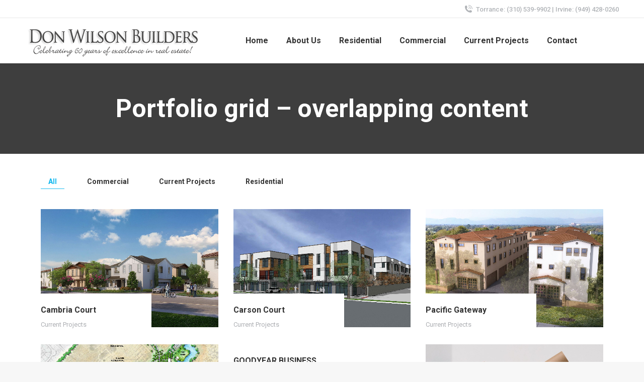

--- FILE ---
content_type: text/html; charset=UTF-8
request_url: https://donwilsonbuilders.com/portfolio/portfolio-grid/portfolio-grid-overlapping-content/
body_size: 21384
content:
<!DOCTYPE html>
<!--[if !(IE 6) | !(IE 7) | !(IE 8)  ]><!-->
<html lang="en-US" class="no-js">
<!--<![endif]-->
<head>
	<meta charset="UTF-8" />
		<meta name="viewport" content="width=device-width, initial-scale=1, maximum-scale=1, user-scalable=0">
		<meta name="theme-color" content="#1ebbf0"/>	<link rel="profile" href="https://gmpg.org/xfn/11" />
	        <script type="text/javascript">
            if (/Android|webOS|iPhone|iPad|iPod|BlackBerry|IEMobile|Opera Mini/i.test(navigator.userAgent)) {
                var originalAddEventListener = EventTarget.prototype.addEventListener,
                    oldWidth = window.innerWidth;

                EventTarget.prototype.addEventListener = function (eventName, eventHandler, useCapture) {
                    if (eventName === "resize") {
                        originalAddEventListener.call(this, eventName, function (event) {
                            if (oldWidth === window.innerWidth) {
                                return;
                            }
                            else if (oldWidth !== window.innerWidth) {
                                oldWidth = window.innerWidth;
                            }
                            if (eventHandler.handleEvent) {
                                eventHandler.handleEvent.call(this, event);
                            }
                            else {
                                eventHandler.call(this, event);
                            };
                        }, useCapture);
                    }
                    else {
                        originalAddEventListener.call(this, eventName, eventHandler, useCapture);
                    };
                };
            };
        </script>
		<title>Portfolio grid &#8211; overlapping content &#8211; Don Wilson Builders</title>
<meta name='robots' content='max-image-preview:large' />
<link rel='dns-prefetch' href='//cdnjs.cloudflare.com' />
<link rel='dns-prefetch' href='//fonts.googleapis.com' />
<link rel="alternate" type="application/rss+xml" title="Don Wilson Builders &raquo; Feed" href="https://donwilsonbuilders.com/feed/" />
<link rel="alternate" title="oEmbed (JSON)" type="application/json+oembed" href="https://donwilsonbuilders.com/wp-json/oembed/1.0/embed?url=https%3A%2F%2Fdonwilsonbuilders.com%2Fportfolio%2Fportfolio-grid%2Fportfolio-grid-overlapping-content%2F" />
<link rel="alternate" title="oEmbed (XML)" type="text/xml+oembed" href="https://donwilsonbuilders.com/wp-json/oembed/1.0/embed?url=https%3A%2F%2Fdonwilsonbuilders.com%2Fportfolio%2Fportfolio-grid%2Fportfolio-grid-overlapping-content%2F&#038;format=xml" />
<style id='wp-img-auto-sizes-contain-inline-css' type='text/css'>
img:is([sizes=auto i],[sizes^="auto," i]){contain-intrinsic-size:3000px 1500px}
/*# sourceURL=wp-img-auto-sizes-contain-inline-css */
</style>
<link rel='stylesheet' id='mec-select2-style-css' href='https://donwilsonbuilders.com/wp-content/plugins/modern-events-calendar-lite/assets/packages/select2/select2.min.css?ver=5.21.5' type='text/css' media='all' />
<link rel='stylesheet' id='mec-font-icons-css' href='https://donwilsonbuilders.com/wp-content/plugins/modern-events-calendar-lite/assets/css/iconfonts.css?ver=6.9' type='text/css' media='all' />
<link rel='stylesheet' id='mec-frontend-style-css' href='https://donwilsonbuilders.com/wp-content/plugins/modern-events-calendar-lite/assets/css/frontend.min.css?ver=5.21.5' type='text/css' media='all' />
<link rel='stylesheet' id='mec-tooltip-style-css' href='https://donwilsonbuilders.com/wp-content/plugins/modern-events-calendar-lite/assets/packages/tooltip/tooltip.css?ver=6.9' type='text/css' media='all' />
<link rel='stylesheet' id='mec-tooltip-shadow-style-css' href='https://donwilsonbuilders.com/wp-content/plugins/modern-events-calendar-lite/assets/packages/tooltip/tooltipster-sideTip-shadow.min.css?ver=6.9' type='text/css' media='all' />
<link rel='stylesheet' id='featherlight-css' href='https://donwilsonbuilders.com/wp-content/plugins/modern-events-calendar-lite/assets/packages/featherlight/featherlight.css?ver=6.9' type='text/css' media='all' />
<link rel='stylesheet' id='mec-google-fonts-css' href='//fonts.googleapis.com/css?family=Montserrat%3A400%2C700%7CRoboto%3A100%2C300%2C400%2C700&#038;ver=6.9' type='text/css' media='all' />
<link rel='stylesheet' id='mec-lity-style-css' href='https://donwilsonbuilders.com/wp-content/plugins/modern-events-calendar-lite/assets/packages/lity/lity.min.css?ver=6.9' type='text/css' media='all' />
<style id='wp-emoji-styles-inline-css' type='text/css'>

	img.wp-smiley, img.emoji {
		display: inline !important;
		border: none !important;
		box-shadow: none !important;
		height: 1em !important;
		width: 1em !important;
		margin: 0 0.07em !important;
		vertical-align: -0.1em !important;
		background: none !important;
		padding: 0 !important;
	}
/*# sourceURL=wp-emoji-styles-inline-css */
</style>
<style id='classic-theme-styles-inline-css' type='text/css'>
/*! This file is auto-generated */
.wp-block-button__link{color:#fff;background-color:#32373c;border-radius:9999px;box-shadow:none;text-decoration:none;padding:calc(.667em + 2px) calc(1.333em + 2px);font-size:1.125em}.wp-block-file__button{background:#32373c;color:#fff;text-decoration:none}
/*# sourceURL=/wp-includes/css/classic-themes.min.css */
</style>
<link rel='stylesheet' id='contact-form-7-css' href='https://donwilsonbuilders.com/wp-content/plugins/contact-form-7/includes/css/styles.css?ver=5.8.7' type='text/css' media='all' />
<link rel='stylesheet' id='go-pricing-styles-css' href='https://donwilsonbuilders.com/wp-content/plugins/go_pricing/assets/css/go_pricing_styles.css?ver=3.3.18' type='text/css' media='all' />
<style id='woocommerce-inline-inline-css' type='text/css'>
.woocommerce form .form-row .required { visibility: visible; }
/*# sourceURL=woocommerce-inline-inline-css */
</style>
<link rel='stylesheet' id='elementor-icons-css' href='https://donwilsonbuilders.com/wp-content/plugins/elementor/assets/lib/eicons/css/elementor-icons.min.css?ver=5.27.0' type='text/css' media='all' />
<link rel='stylesheet' id='elementor-frontend-css' href='https://donwilsonbuilders.com/wp-content/plugins/elementor/assets/css/frontend-lite.min.css?ver=3.19.2' type='text/css' media='all' />
<link rel='stylesheet' id='swiper-css' href='https://donwilsonbuilders.com/wp-content/plugins/elementor/assets/lib/swiper/css/swiper.min.css?ver=5.3.6' type='text/css' media='all' />
<link rel='stylesheet' id='elementor-post-7-css' href='https://donwilsonbuilders.com/wp-content/uploads/elementor/css/post-7.css?ver=1708357153' type='text/css' media='all' />
<link rel='stylesheet' id='elementor-pro-css' href='https://donwilsonbuilders.com/wp-content/plugins/pro-elements/assets/css/frontend-lite.min.css?ver=3.18.3' type='text/css' media='all' />
<link rel='stylesheet' id='elementor-global-css' href='https://donwilsonbuilders.com/wp-content/uploads/elementor/css/global.css?ver=1708357154' type='text/css' media='all' />
<link rel='stylesheet' id='elementor-post-6162-css' href='https://donwilsonbuilders.com/wp-content/uploads/elementor/css/post-6162.css?ver=1708436678' type='text/css' media='all' />
<link rel='stylesheet' id='elementor-post-2818-css' href='https://donwilsonbuilders.com/wp-content/uploads/elementor/css/post-2818.css?ver=1708361109' type='text/css' media='all' />
<link rel='stylesheet' id='elementor-post-21569-css' href='https://donwilsonbuilders.com/wp-content/uploads/elementor/css/post-21569.css?ver=1708382932' type='text/css' media='all' />
<link rel='stylesheet' id='dt-web-fonts-css' href='https://fonts.googleapis.com/css?family=Roboto:400,500,600,700%7COpen+Sans:400,600,700' type='text/css' media='all' />
<link rel='stylesheet' id='dt-main-css' href='https://donwilsonbuilders.com/wp-content/themes/dt-the7/css/main.min.css?ver=9.13.0.1' type='text/css' media='all' />
<style id='dt-main-inline-css' type='text/css'>
body #load {
  display: block;
  height: 100%;
  overflow: hidden;
  position: fixed;
  width: 100%;
  z-index: 9901;
  opacity: 1;
  visibility: visible;
  transition: all .35s ease-out;
}
.load-wrap {
  width: 100%;
  height: 100%;
  background-position: center center;
  background-repeat: no-repeat;
  text-align: center;
}
.load-wrap > svg {
  position: absolute;
  top: 50%;
  left: 50%;
  transform: translate(-50%,-50%);
}
#load {
  background-color: #ffffff;
}
.uil-default rect:not(.bk) {
  fill: rgba(51,51,51,0.25);
}
.uil-ring > path {
  fill: rgba(51,51,51,0.25);
}
.ring-loader .circle {
  fill: rgba(51,51,51,0.25);
}
.ring-loader .moving-circle {
  fill: #333333;
}
.uil-hourglass .glass {
  stroke: #333333;
}
.uil-hourglass .sand {
  fill: rgba(51,51,51,0.25);
}
.spinner-loader .load-wrap {
  background-image: url("data:image/svg+xml,%3Csvg width='75px' height='75px' xmlns='http://www.w3.org/2000/svg' viewBox='0 0 100 100' preserveAspectRatio='xMidYMid' class='uil-default'%3E%3Crect x='0' y='0' width='100' height='100' fill='none' class='bk'%3E%3C/rect%3E%3Crect  x='46.5' y='40' width='7' height='20' rx='5' ry='5' fill='rgba%2851%2C51%2C51%2C0.25%29' transform='rotate(0 50 50) translate(0 -30)'%3E  %3Canimate attributeName='opacity' from='1' to='0' dur='1s' begin='0s' repeatCount='indefinite'/%3E%3C/rect%3E%3Crect  x='46.5' y='40' width='7' height='20' rx='5' ry='5' fill='rgba%2851%2C51%2C51%2C0.25%29' transform='rotate(30 50 50) translate(0 -30)'%3E  %3Canimate attributeName='opacity' from='1' to='0' dur='1s' begin='0.08333333333333333s' repeatCount='indefinite'/%3E%3C/rect%3E%3Crect  x='46.5' y='40' width='7' height='20' rx='5' ry='5' fill='rgba%2851%2C51%2C51%2C0.25%29' transform='rotate(60 50 50) translate(0 -30)'%3E  %3Canimate attributeName='opacity' from='1' to='0' dur='1s' begin='0.16666666666666666s' repeatCount='indefinite'/%3E%3C/rect%3E%3Crect  x='46.5' y='40' width='7' height='20' rx='5' ry='5' fill='rgba%2851%2C51%2C51%2C0.25%29' transform='rotate(90 50 50) translate(0 -30)'%3E  %3Canimate attributeName='opacity' from='1' to='0' dur='1s' begin='0.25s' repeatCount='indefinite'/%3E%3C/rect%3E%3Crect  x='46.5' y='40' width='7' height='20' rx='5' ry='5' fill='rgba%2851%2C51%2C51%2C0.25%29' transform='rotate(120 50 50) translate(0 -30)'%3E  %3Canimate attributeName='opacity' from='1' to='0' dur='1s' begin='0.3333333333333333s' repeatCount='indefinite'/%3E%3C/rect%3E%3Crect  x='46.5' y='40' width='7' height='20' rx='5' ry='5' fill='rgba%2851%2C51%2C51%2C0.25%29' transform='rotate(150 50 50) translate(0 -30)'%3E  %3Canimate attributeName='opacity' from='1' to='0' dur='1s' begin='0.4166666666666667s' repeatCount='indefinite'/%3E%3C/rect%3E%3Crect  x='46.5' y='40' width='7' height='20' rx='5' ry='5' fill='rgba%2851%2C51%2C51%2C0.25%29' transform='rotate(180 50 50) translate(0 -30)'%3E  %3Canimate attributeName='opacity' from='1' to='0' dur='1s' begin='0.5s' repeatCount='indefinite'/%3E%3C/rect%3E%3Crect  x='46.5' y='40' width='7' height='20' rx='5' ry='5' fill='rgba%2851%2C51%2C51%2C0.25%29' transform='rotate(210 50 50) translate(0 -30)'%3E  %3Canimate attributeName='opacity' from='1' to='0' dur='1s' begin='0.5833333333333334s' repeatCount='indefinite'/%3E%3C/rect%3E%3Crect  x='46.5' y='40' width='7' height='20' rx='5' ry='5' fill='rgba%2851%2C51%2C51%2C0.25%29' transform='rotate(240 50 50) translate(0 -30)'%3E  %3Canimate attributeName='opacity' from='1' to='0' dur='1s' begin='0.6666666666666666s' repeatCount='indefinite'/%3E%3C/rect%3E%3Crect  x='46.5' y='40' width='7' height='20' rx='5' ry='5' fill='rgba%2851%2C51%2C51%2C0.25%29' transform='rotate(270 50 50) translate(0 -30)'%3E  %3Canimate attributeName='opacity' from='1' to='0' dur='1s' begin='0.75s' repeatCount='indefinite'/%3E%3C/rect%3E%3Crect  x='46.5' y='40' width='7' height='20' rx='5' ry='5' fill='rgba%2851%2C51%2C51%2C0.25%29' transform='rotate(300 50 50) translate(0 -30)'%3E  %3Canimate attributeName='opacity' from='1' to='0' dur='1s' begin='0.8333333333333334s' repeatCount='indefinite'/%3E%3C/rect%3E%3Crect  x='46.5' y='40' width='7' height='20' rx='5' ry='5' fill='rgba%2851%2C51%2C51%2C0.25%29' transform='rotate(330 50 50) translate(0 -30)'%3E  %3Canimate attributeName='opacity' from='1' to='0' dur='1s' begin='0.9166666666666666s' repeatCount='indefinite'/%3E%3C/rect%3E%3C/svg%3E");
}
.ring-loader .load-wrap {
  background-image: url("data:image/svg+xml,%3Csvg xmlns='http://www.w3.org/2000/svg' viewBox='0 0 32 32' width='72' height='72' fill='rgba%2851%2C51%2C51%2C0.25%29'%3E   %3Cpath opacity='.25' d='M16 0 A16 16 0 0 0 16 32 A16 16 0 0 0 16 0 M16 4 A12 12 0 0 1 16 28 A12 12 0 0 1 16 4'/%3E   %3Cpath d='M16 0 A16 16 0 0 1 32 16 L28 16 A12 12 0 0 0 16 4z'%3E     %3CanimateTransform attributeName='transform' type='rotate' from='0 16 16' to='360 16 16' dur='0.8s' repeatCount='indefinite' /%3E   %3C/path%3E %3C/svg%3E");
}
.hourglass-loader .load-wrap {
  background-image: url("data:image/svg+xml,%3Csvg xmlns='http://www.w3.org/2000/svg' viewBox='0 0 32 32' width='72' height='72' fill='rgba%2851%2C51%2C51%2C0.25%29'%3E   %3Cpath transform='translate(2)' d='M0 12 V20 H4 V12z'%3E      %3Canimate attributeName='d' values='M0 12 V20 H4 V12z; M0 4 V28 H4 V4z; M0 12 V20 H4 V12z; M0 12 V20 H4 V12z' dur='1.2s' repeatCount='indefinite' begin='0' keytimes='0;.2;.5;1' keySplines='0.2 0.2 0.4 0.8;0.2 0.6 0.4 0.8;0.2 0.8 0.4 0.8' calcMode='spline'  /%3E   %3C/path%3E   %3Cpath transform='translate(8)' d='M0 12 V20 H4 V12z'%3E     %3Canimate attributeName='d' values='M0 12 V20 H4 V12z; M0 4 V28 H4 V4z; M0 12 V20 H4 V12z; M0 12 V20 H4 V12z' dur='1.2s' repeatCount='indefinite' begin='0.2' keytimes='0;.2;.5;1' keySplines='0.2 0.2 0.4 0.8;0.2 0.6 0.4 0.8;0.2 0.8 0.4 0.8' calcMode='spline'  /%3E   %3C/path%3E   %3Cpath transform='translate(14)' d='M0 12 V20 H4 V12z'%3E     %3Canimate attributeName='d' values='M0 12 V20 H4 V12z; M0 4 V28 H4 V4z; M0 12 V20 H4 V12z; M0 12 V20 H4 V12z' dur='1.2s' repeatCount='indefinite' begin='0.4' keytimes='0;.2;.5;1' keySplines='0.2 0.2 0.4 0.8;0.2 0.6 0.4 0.8;0.2 0.8 0.4 0.8' calcMode='spline' /%3E   %3C/path%3E   %3Cpath transform='translate(20)' d='M0 12 V20 H4 V12z'%3E     %3Canimate attributeName='d' values='M0 12 V20 H4 V12z; M0 4 V28 H4 V4z; M0 12 V20 H4 V12z; M0 12 V20 H4 V12z' dur='1.2s' repeatCount='indefinite' begin='0.6' keytimes='0;.2;.5;1' keySplines='0.2 0.2 0.4 0.8;0.2 0.6 0.4 0.8;0.2 0.8 0.4 0.8' calcMode='spline' /%3E   %3C/path%3E   %3Cpath transform='translate(26)' d='M0 12 V20 H4 V12z'%3E     %3Canimate attributeName='d' values='M0 12 V20 H4 V12z; M0 4 V28 H4 V4z; M0 12 V20 H4 V12z; M0 12 V20 H4 V12z' dur='1.2s' repeatCount='indefinite' begin='0.8' keytimes='0;.2;.5;1' keySplines='0.2 0.2 0.4 0.8;0.2 0.6 0.4 0.8;0.2 0.8 0.4 0.8' calcMode='spline' /%3E   %3C/path%3E %3C/svg%3E");
}

/*# sourceURL=dt-main-inline-css */
</style>
<link rel='stylesheet' id='the7-font-css' href='https://donwilsonbuilders.com/wp-content/themes/dt-the7/fonts/icomoon-the7-font/icomoon-the7-font.min.css?ver=9.13.0.1' type='text/css' media='all' />
<link rel='stylesheet' id='the7-awesome-fonts-css' href='https://donwilsonbuilders.com/wp-content/themes/dt-the7/fonts/FontAwesome/css/all.min.css?ver=9.13.0.1' type='text/css' media='all' />
<link rel='stylesheet' id='the7-custom-scrollbar-css' href='https://donwilsonbuilders.com/wp-content/themes/dt-the7/lib/custom-scrollbar/custom-scrollbar.min.css?ver=9.13.0.1' type='text/css' media='all' />
<link rel='stylesheet' id='the7-wpbakery-css' href='https://donwilsonbuilders.com/wp-content/themes/dt-the7/css/wpbakery.min.css?ver=9.13.0.1' type='text/css' media='all' />
<link rel='stylesheet' id='the7-core-css' href='https://donwilsonbuilders.com/wp-content/plugins/dt-the7-core/assets/css/post-type.min.css?ver=2.5.7.1' type='text/css' media='all' />
<link rel='stylesheet' id='the7-css-vars-css' href='https://donwilsonbuilders.com/wp-content/uploads/the7-css/css-vars.css?ver=a8964987e652' type='text/css' media='all' />
<link rel='stylesheet' id='dt-custom-css' href='https://donwilsonbuilders.com/wp-content/uploads/the7-css/custom.css?ver=a8964987e652' type='text/css' media='all' />
<link rel='stylesheet' id='wc-dt-custom-css' href='https://donwilsonbuilders.com/wp-content/uploads/the7-css/compatibility/wc-dt-custom.css?ver=a8964987e652' type='text/css' media='all' />
<link rel='stylesheet' id='dt-media-css' href='https://donwilsonbuilders.com/wp-content/uploads/the7-css/media.css?ver=a8964987e652' type='text/css' media='all' />
<link rel='stylesheet' id='the7-mega-menu-css' href='https://donwilsonbuilders.com/wp-content/uploads/the7-css/mega-menu.css?ver=a8964987e652' type='text/css' media='all' />
<link rel='stylesheet' id='the7-elements-albums-portfolio-css' href='https://donwilsonbuilders.com/wp-content/uploads/the7-css/the7-elements-albums-portfolio.css?ver=a8964987e652' type='text/css' media='all' />
<link rel='stylesheet' id='the7-elements-css' href='https://donwilsonbuilders.com/wp-content/uploads/the7-css/post-type-dynamic.css?ver=a8964987e652' type='text/css' media='all' />
<link rel='stylesheet' id='style-css' href='https://donwilsonbuilders.com/wp-content/themes/dt-the7/style.css?ver=9.13.0.1' type='text/css' media='all' />
<link rel='stylesheet' id='the7-elementor-global-css' href='https://donwilsonbuilders.com/wp-content/themes/dt-the7/css/compatibility/elementor/elementor-global.min.css?ver=9.13.0.1' type='text/css' media='all' />
<link rel='stylesheet' id='google-fonts-1-css' href='https://fonts.googleapis.com/css?family=Roboto%3A100%2C100italic%2C200%2C200italic%2C300%2C300italic%2C400%2C400italic%2C500%2C500italic%2C600%2C600italic%2C700%2C700italic%2C800%2C800italic%2C900%2C900italic%7CRoboto+Slab%3A100%2C100italic%2C200%2C200italic%2C300%2C300italic%2C400%2C400italic%2C500%2C500italic%2C600%2C600italic%2C700%2C700italic%2C800%2C800italic%2C900%2C900italic&#038;display=auto&#038;ver=6.9' type='text/css' media='all' />
<link rel='stylesheet' id='elementor-icons-shared-0-css' href='https://donwilsonbuilders.com/wp-content/plugins/elementor/assets/lib/font-awesome/css/fontawesome.min.css?ver=5.15.3' type='text/css' media='all' />
<link rel='stylesheet' id='elementor-icons-fa-brands-css' href='https://donwilsonbuilders.com/wp-content/plugins/elementor/assets/lib/font-awesome/css/brands.min.css?ver=5.15.3' type='text/css' media='all' />
<link rel='stylesheet' id='elementor-icons-fa-solid-css' href='https://donwilsonbuilders.com/wp-content/plugins/elementor/assets/lib/font-awesome/css/solid.min.css?ver=5.15.3' type='text/css' media='all' />
<link rel="preconnect" href="https://fonts.gstatic.com/" crossorigin><script type="text/javascript" id="jquery-core-js-extra">
/* <![CDATA[ */
var slide_in = {"demo_dir":"https://donwilsonbuilders.com/wp-content/plugins/convertplug/modules/slide_in/assets/demos"};
//# sourceURL=jquery-core-js-extra
/* ]]> */
</script>
<script type="text/javascript" src="https://donwilsonbuilders.com/wp-includes/js/jquery/jquery.min.js?ver=3.7.1" id="jquery-core-js"></script>
<script type="text/javascript" src="https://donwilsonbuilders.com/wp-includes/js/jquery/jquery-migrate.min.js?ver=3.4.1" id="jquery-migrate-js"></script>
<script type="text/javascript" id="mec-frontend-script-js-extra">
/* <![CDATA[ */
var mecdata = {"day":"day","days":"days","hour":"hour","hours":"hours","minute":"minute","minutes":"minutes","second":"second","seconds":"seconds","elementor_edit_mode":"no","recapcha_key":"","ajax_url":"https://donwilsonbuilders.com/wp-admin/admin-ajax.php","fes_nonce":"95011d2c71","current_year":"2026","current_month":"01","datepicker_format":"yy-mm-dd"};
//# sourceURL=mec-frontend-script-js-extra
/* ]]> */
</script>
<script type="text/javascript" src="https://donwilsonbuilders.com/wp-content/plugins/modern-events-calendar-lite/assets/js/frontend.js?ver=5.21.5" id="mec-frontend-script-js"></script>
<script type="text/javascript" src="https://donwilsonbuilders.com/wp-content/plugins/modern-events-calendar-lite/assets/js/events.js?ver=5.21.5" id="mec-events-script-js"></script>
<script type="text/javascript" id="gw-tweenmax-js-before">
/* <![CDATA[ */
var oldGS=window.GreenSockGlobals,oldGSQueue=window._gsQueue,oldGSDefine=window._gsDefine;window._gsDefine=null;delete(window._gsDefine);var gwGS=window.GreenSockGlobals={};
//# sourceURL=gw-tweenmax-js-before
/* ]]> */
</script>
<script type="text/javascript" src="https://cdnjs.cloudflare.com/ajax/libs/gsap/1.11.2/TweenMax.min.js" id="gw-tweenmax-js"></script>
<script type="text/javascript" id="gw-tweenmax-js-after">
/* <![CDATA[ */
try{window.GreenSockGlobals=null;window._gsQueue=null;window._gsDefine=null;delete(window.GreenSockGlobals);delete(window._gsQueue);delete(window._gsDefine);window.GreenSockGlobals=oldGS;window._gsQueue=oldGSQueue;window._gsDefine=oldGSDefine;}catch(e){}
//# sourceURL=gw-tweenmax-js-after
/* ]]> */
</script>
<script type="text/javascript" src="https://donwilsonbuilders.com/wp-content/plugins/woocommerce/assets/js/jquery-blockui/jquery.blockUI.min.js?ver=2.7.0-wc.8.6.0" id="jquery-blockui-js" data-wp-strategy="defer"></script>
<script type="text/javascript" id="wc-add-to-cart-js-extra">
/* <![CDATA[ */
var wc_add_to_cart_params = {"ajax_url":"/wp-admin/admin-ajax.php","wc_ajax_url":"/?wc-ajax=%%endpoint%%","i18n_view_cart":"View cart","cart_url":"https://donwilsonbuilders.com","is_cart":"","cart_redirect_after_add":"no"};
//# sourceURL=wc-add-to-cart-js-extra
/* ]]> */
</script>
<script type="text/javascript" src="https://donwilsonbuilders.com/wp-content/plugins/woocommerce/assets/js/frontend/add-to-cart.min.js?ver=8.6.0" id="wc-add-to-cart-js" data-wp-strategy="defer"></script>
<script type="text/javascript" src="https://donwilsonbuilders.com/wp-content/plugins/woocommerce/assets/js/js-cookie/js.cookie.min.js?ver=2.1.4-wc.8.6.0" id="js-cookie-js" defer="defer" data-wp-strategy="defer"></script>
<script type="text/javascript" id="woocommerce-js-extra">
/* <![CDATA[ */
var woocommerce_params = {"ajax_url":"/wp-admin/admin-ajax.php","wc_ajax_url":"/?wc-ajax=%%endpoint%%"};
//# sourceURL=woocommerce-js-extra
/* ]]> */
</script>
<script type="text/javascript" src="https://donwilsonbuilders.com/wp-content/plugins/woocommerce/assets/js/frontend/woocommerce.min.js?ver=8.6.0" id="woocommerce-js" defer="defer" data-wp-strategy="defer"></script>
<script type="text/javascript" src="https://donwilsonbuilders.com/wp-content/plugins/js_composer/assets/js/vendors/woocommerce-add-to-cart.js?ver=6.6.0.1" id="vc_woocommerce-add-to-cart-js-js"></script>
<script type="text/javascript" id="dt-above-fold-js-extra">
/* <![CDATA[ */
var dtLocal = {"themeUrl":"https://donwilsonbuilders.com/wp-content/themes/dt-the7","passText":"To view this protected post, enter the password below:","moreButtonText":{"loading":"Loading...","loadMore":"Load more"},"postID":"6162","ajaxurl":"https://donwilsonbuilders.com/wp-admin/admin-ajax.php","REST":{"baseUrl":"https://donwilsonbuilders.com/wp-json/the7/v1","endpoints":{"sendMail":"/send-mail"}},"contactMessages":{"required":"One or more fields have an error. Please check and try again.","terms":"Please accept the privacy policy.","fillTheCaptchaError":"Please, fill the captcha."},"captchaSiteKey":"","ajaxNonce":"49ca355678","pageData":{"type":"page","template":"page","layout":null},"themeSettings":{"smoothScroll":"off","lazyLoading":false,"accentColor":{"mode":"gradient","color":"#1ebbf0"},"desktopHeader":{"height":90},"ToggleCaptionEnabled":"disabled","ToggleCaption":"Navigation","floatingHeader":{"showAfter":94,"showMenu":true,"height":60,"logo":{"showLogo":true,"html":"\u003Cimg class=\" preload-me\" src=\"https://donwilsonbuilders.com/wp-content/uploads/2021/08/DWB-logoNew.png\" srcset=\"https://donwilsonbuilders.com/wp-content/uploads/2021/08/DWB-logoNew.png 350w, https://donwilsonbuilders.com/wp-content/uploads/2021/08/DWB-logoNew.png 350w\" width=\"350\" height=\"79\"   sizes=\"350px\" alt=\"Don Wilson Builders\" /\u003E","url":"https://donwilsonbuilders.com/"}},"topLine":{"floatingTopLine":{"logo":{"showLogo":false,"html":""}}},"mobileHeader":{"firstSwitchPoint":992,"secondSwitchPoint":778,"firstSwitchPointHeight":60,"secondSwitchPointHeight":60,"mobileToggleCaptionEnabled":"disabled","mobileToggleCaption":"Menu"},"stickyMobileHeaderFirstSwitch":{"logo":{"html":"\u003Cimg class=\" preload-me\" src=\"https://donwilsonbuilders.com/wp-content/uploads/2021/08/DWB-logoNew.png\" srcset=\"https://donwilsonbuilders.com/wp-content/uploads/2021/08/DWB-logoNew.png 350w, https://donwilsonbuilders.com/wp-content/uploads/2021/08/DWB-logoNew.png 350w\" width=\"350\" height=\"79\"   sizes=\"350px\" alt=\"Don Wilson Builders\" /\u003E"}},"stickyMobileHeaderSecondSwitch":{"logo":{"html":"\u003Cimg class=\" preload-me\" src=\"https://donwilsonbuilders.com/wp-content/uploads/2021/08/DWB-logoNew.png\" srcset=\"https://donwilsonbuilders.com/wp-content/uploads/2021/08/DWB-logoNew.png 350w, https://donwilsonbuilders.com/wp-content/uploads/2021/08/DWB-logoNew.png 350w\" width=\"350\" height=\"79\"   sizes=\"350px\" alt=\"Don Wilson Builders\" /\u003E"}},"content":{"textColor":"#8b8d94","headerColor":"#333333"},"sidebar":{"switchPoint":992},"boxedWidth":"1280px","stripes":{"stripe1":{"textColor":"#787d85","headerColor":"#3b3f4a"},"stripe2":{"textColor":"#8b9199","headerColor":"#ffffff"},"stripe3":{"textColor":"#ffffff","headerColor":"#ffffff"}}},"VCMobileScreenWidth":"768","wcCartFragmentHash":"5643646eecbc893bdb5134aee75bcc94","elementor":{"settings":{"container_width":1140}}};
var dtShare = {"shareButtonText":{"facebook":"Share on Facebook","twitter":"Tweet","pinterest":"Pin it","linkedin":"Share on Linkedin","whatsapp":"Share on Whatsapp"},"overlayOpacity":"85"};
//# sourceURL=dt-above-fold-js-extra
/* ]]> */
</script>
<script type="text/javascript" src="https://donwilsonbuilders.com/wp-content/themes/dt-the7/js/above-the-fold.min.js?ver=9.13.0.1" id="dt-above-fold-js"></script>
<script type="text/javascript" src="https://donwilsonbuilders.com/wp-content/themes/dt-the7/js/compatibility/woocommerce/woocommerce.min.js?ver=9.13.0.1" id="dt-woocommerce-js"></script>
<link rel="https://api.w.org/" href="https://donwilsonbuilders.com/wp-json/" /><link rel="alternate" title="JSON" type="application/json" href="https://donwilsonbuilders.com/wp-json/wp/v2/pages/6162" /><link rel="EditURI" type="application/rsd+xml" title="RSD" href="https://donwilsonbuilders.com/xmlrpc.php?rsd" />
<meta name="generator" content="WordPress 6.9" />
<meta name="generator" content="WooCommerce 8.6.0" />
<link rel="canonical" href="https://donwilsonbuilders.com/portfolio/portfolio-grid/portfolio-grid-overlapping-content/" />
<link rel='shortlink' href='https://donwilsonbuilders.com/?p=6162' />
<meta property="og:site_name" content="Don Wilson Builders" />
<meta property="og:title" content="Portfolio grid &#8211; overlapping content" />
<meta property="og:description" content="AllBrandingPhoto &amp; videoPrint designWeb &amp; mobile Qwerty VR Photo &amp; video Draw &#038; play Print design, Web &amp; mobile Seven cycling Branding Liquors campaign Branding Stretching studio Branding Book cover design Branding Boxed water Print design Love project Branding Zero waste Photo &amp; video Crossfit seven Photo &amp; video Food delivery Print design, Web &amp;&hellip;" />
<meta property="og:url" content="https://donwilsonbuilders.com/portfolio/portfolio-grid/portfolio-grid-overlapping-content/" />
<meta property="og:type" content="article" />
	<noscript><style>.woocommerce-product-gallery{ opacity: 1 !important; }</style></noscript>
	<meta name="generator" content="Elementor 3.19.2; features: e_optimized_assets_loading, e_optimized_css_loading, additional_custom_breakpoints, block_editor_assets_optimize, e_image_loading_optimization; settings: css_print_method-external, google_font-enabled, font_display-auto">
<meta name="generator" content="Powered by WPBakery Page Builder - drag and drop page builder for WordPress."/>
<meta name="generator" content="Powered by Slider Revolution 6.5.5 - responsive, Mobile-Friendly Slider Plugin for WordPress with comfortable drag and drop interface." />
<script type="text/javascript" id="the7-loader-script">
document.addEventListener("DOMContentLoaded", function(event) { 
	var load = document.getElementById("load");
	if(!load.classList.contains('loader-removed')){
		var removeLoading = setTimeout(function() {
			load.className += " loader-removed";
		}, 300);
	}
});
</script>
		<script type="text/javascript">function setREVStartSize(e){
			//window.requestAnimationFrame(function() {				 
				window.RSIW = window.RSIW===undefined ? window.innerWidth : window.RSIW;	
				window.RSIH = window.RSIH===undefined ? window.innerHeight : window.RSIH;	
				try {								
					var pw = document.getElementById(e.c).parentNode.offsetWidth,
						newh;
					pw = pw===0 || isNaN(pw) ? window.RSIW : pw;
					e.tabw = e.tabw===undefined ? 0 : parseInt(e.tabw);
					e.thumbw = e.thumbw===undefined ? 0 : parseInt(e.thumbw);
					e.tabh = e.tabh===undefined ? 0 : parseInt(e.tabh);
					e.thumbh = e.thumbh===undefined ? 0 : parseInt(e.thumbh);
					e.tabhide = e.tabhide===undefined ? 0 : parseInt(e.tabhide);
					e.thumbhide = e.thumbhide===undefined ? 0 : parseInt(e.thumbhide);
					e.mh = e.mh===undefined || e.mh=="" || e.mh==="auto" ? 0 : parseInt(e.mh,0);		
					if(e.layout==="fullscreen" || e.l==="fullscreen") 						
						newh = Math.max(e.mh,window.RSIH);					
					else{					
						e.gw = Array.isArray(e.gw) ? e.gw : [e.gw];
						for (var i in e.rl) if (e.gw[i]===undefined || e.gw[i]===0) e.gw[i] = e.gw[i-1];					
						e.gh = e.el===undefined || e.el==="" || (Array.isArray(e.el) && e.el.length==0)? e.gh : e.el;
						e.gh = Array.isArray(e.gh) ? e.gh : [e.gh];
						for (var i in e.rl) if (e.gh[i]===undefined || e.gh[i]===0) e.gh[i] = e.gh[i-1];
											
						var nl = new Array(e.rl.length),
							ix = 0,						
							sl;					
						e.tabw = e.tabhide>=pw ? 0 : e.tabw;
						e.thumbw = e.thumbhide>=pw ? 0 : e.thumbw;
						e.tabh = e.tabhide>=pw ? 0 : e.tabh;
						e.thumbh = e.thumbhide>=pw ? 0 : e.thumbh;					
						for (var i in e.rl) nl[i] = e.rl[i]<window.RSIW ? 0 : e.rl[i];
						sl = nl[0];									
						for (var i in nl) if (sl>nl[i] && nl[i]>0) { sl = nl[i]; ix=i;}															
						var m = pw>(e.gw[ix]+e.tabw+e.thumbw) ? 1 : (pw-(e.tabw+e.thumbw)) / (e.gw[ix]);					
						newh =  (e.gh[ix] * m) + (e.tabh + e.thumbh);
					}
					var el = document.getElementById(e.c);
					if (el!==null && el) el.style.height = newh+"px";					
					el = document.getElementById(e.c+"_wrapper");
					if (el!==null && el) {
						el.style.height = newh+"px";
						el.style.display = "block";
					}
				} catch(e){
					console.log("Failure at Presize of Slider:" + e)
				}					   
			//});
		  };</script>
<noscript><style> .wpb_animate_when_almost_visible { opacity: 1; }</style></noscript><style id='the7-custom-inline-css' type='text/css'>
.sub-nav .menu-item i.fa,
.sub-nav .menu-item i.fas,
.sub-nav .menu-item i.far,
.sub-nav .menu-item i.fab {
	text-align: center;
	width: 1.25em;
}
.mobile-header-bar .mobile-branding img {
	max-width:70% !important;
}
</style>
<style id='global-styles-inline-css' type='text/css'>
:root{--wp--preset--aspect-ratio--square: 1;--wp--preset--aspect-ratio--4-3: 4/3;--wp--preset--aspect-ratio--3-4: 3/4;--wp--preset--aspect-ratio--3-2: 3/2;--wp--preset--aspect-ratio--2-3: 2/3;--wp--preset--aspect-ratio--16-9: 16/9;--wp--preset--aspect-ratio--9-16: 9/16;--wp--preset--color--black: #000000;--wp--preset--color--cyan-bluish-gray: #abb8c3;--wp--preset--color--white: #FFF;--wp--preset--color--pale-pink: #f78da7;--wp--preset--color--vivid-red: #cf2e2e;--wp--preset--color--luminous-vivid-orange: #ff6900;--wp--preset--color--luminous-vivid-amber: #fcb900;--wp--preset--color--light-green-cyan: #7bdcb5;--wp--preset--color--vivid-green-cyan: #00d084;--wp--preset--color--pale-cyan-blue: #8ed1fc;--wp--preset--color--vivid-cyan-blue: #0693e3;--wp--preset--color--vivid-purple: #9b51e0;--wp--preset--color--accent: #1ebbf0;--wp--preset--color--dark-gray: #111;--wp--preset--color--light-gray: #767676;--wp--preset--gradient--vivid-cyan-blue-to-vivid-purple: linear-gradient(135deg,rgb(6,147,227) 0%,rgb(155,81,224) 100%);--wp--preset--gradient--light-green-cyan-to-vivid-green-cyan: linear-gradient(135deg,rgb(122,220,180) 0%,rgb(0,208,130) 100%);--wp--preset--gradient--luminous-vivid-amber-to-luminous-vivid-orange: linear-gradient(135deg,rgb(252,185,0) 0%,rgb(255,105,0) 100%);--wp--preset--gradient--luminous-vivid-orange-to-vivid-red: linear-gradient(135deg,rgb(255,105,0) 0%,rgb(207,46,46) 100%);--wp--preset--gradient--very-light-gray-to-cyan-bluish-gray: linear-gradient(135deg,rgb(238,238,238) 0%,rgb(169,184,195) 100%);--wp--preset--gradient--cool-to-warm-spectrum: linear-gradient(135deg,rgb(74,234,220) 0%,rgb(151,120,209) 20%,rgb(207,42,186) 40%,rgb(238,44,130) 60%,rgb(251,105,98) 80%,rgb(254,248,76) 100%);--wp--preset--gradient--blush-light-purple: linear-gradient(135deg,rgb(255,206,236) 0%,rgb(152,150,240) 100%);--wp--preset--gradient--blush-bordeaux: linear-gradient(135deg,rgb(254,205,165) 0%,rgb(254,45,45) 50%,rgb(107,0,62) 100%);--wp--preset--gradient--luminous-dusk: linear-gradient(135deg,rgb(255,203,112) 0%,rgb(199,81,192) 50%,rgb(65,88,208) 100%);--wp--preset--gradient--pale-ocean: linear-gradient(135deg,rgb(255,245,203) 0%,rgb(182,227,212) 50%,rgb(51,167,181) 100%);--wp--preset--gradient--electric-grass: linear-gradient(135deg,rgb(202,248,128) 0%,rgb(113,206,126) 100%);--wp--preset--gradient--midnight: linear-gradient(135deg,rgb(2,3,129) 0%,rgb(40,116,252) 100%);--wp--preset--font-size--small: 13px;--wp--preset--font-size--medium: 20px;--wp--preset--font-size--large: 36px;--wp--preset--font-size--x-large: 42px;--wp--preset--spacing--20: 0.44rem;--wp--preset--spacing--30: 0.67rem;--wp--preset--spacing--40: 1rem;--wp--preset--spacing--50: 1.5rem;--wp--preset--spacing--60: 2.25rem;--wp--preset--spacing--70: 3.38rem;--wp--preset--spacing--80: 5.06rem;--wp--preset--shadow--natural: 6px 6px 9px rgba(0, 0, 0, 0.2);--wp--preset--shadow--deep: 12px 12px 50px rgba(0, 0, 0, 0.4);--wp--preset--shadow--sharp: 6px 6px 0px rgba(0, 0, 0, 0.2);--wp--preset--shadow--outlined: 6px 6px 0px -3px rgb(255, 255, 255), 6px 6px rgb(0, 0, 0);--wp--preset--shadow--crisp: 6px 6px 0px rgb(0, 0, 0);}:where(.is-layout-flex){gap: 0.5em;}:where(.is-layout-grid){gap: 0.5em;}body .is-layout-flex{display: flex;}.is-layout-flex{flex-wrap: wrap;align-items: center;}.is-layout-flex > :is(*, div){margin: 0;}body .is-layout-grid{display: grid;}.is-layout-grid > :is(*, div){margin: 0;}:where(.wp-block-columns.is-layout-flex){gap: 2em;}:where(.wp-block-columns.is-layout-grid){gap: 2em;}:where(.wp-block-post-template.is-layout-flex){gap: 1.25em;}:where(.wp-block-post-template.is-layout-grid){gap: 1.25em;}.has-black-color{color: var(--wp--preset--color--black) !important;}.has-cyan-bluish-gray-color{color: var(--wp--preset--color--cyan-bluish-gray) !important;}.has-white-color{color: var(--wp--preset--color--white) !important;}.has-pale-pink-color{color: var(--wp--preset--color--pale-pink) !important;}.has-vivid-red-color{color: var(--wp--preset--color--vivid-red) !important;}.has-luminous-vivid-orange-color{color: var(--wp--preset--color--luminous-vivid-orange) !important;}.has-luminous-vivid-amber-color{color: var(--wp--preset--color--luminous-vivid-amber) !important;}.has-light-green-cyan-color{color: var(--wp--preset--color--light-green-cyan) !important;}.has-vivid-green-cyan-color{color: var(--wp--preset--color--vivid-green-cyan) !important;}.has-pale-cyan-blue-color{color: var(--wp--preset--color--pale-cyan-blue) !important;}.has-vivid-cyan-blue-color{color: var(--wp--preset--color--vivid-cyan-blue) !important;}.has-vivid-purple-color{color: var(--wp--preset--color--vivid-purple) !important;}.has-black-background-color{background-color: var(--wp--preset--color--black) !important;}.has-cyan-bluish-gray-background-color{background-color: var(--wp--preset--color--cyan-bluish-gray) !important;}.has-white-background-color{background-color: var(--wp--preset--color--white) !important;}.has-pale-pink-background-color{background-color: var(--wp--preset--color--pale-pink) !important;}.has-vivid-red-background-color{background-color: var(--wp--preset--color--vivid-red) !important;}.has-luminous-vivid-orange-background-color{background-color: var(--wp--preset--color--luminous-vivid-orange) !important;}.has-luminous-vivid-amber-background-color{background-color: var(--wp--preset--color--luminous-vivid-amber) !important;}.has-light-green-cyan-background-color{background-color: var(--wp--preset--color--light-green-cyan) !important;}.has-vivid-green-cyan-background-color{background-color: var(--wp--preset--color--vivid-green-cyan) !important;}.has-pale-cyan-blue-background-color{background-color: var(--wp--preset--color--pale-cyan-blue) !important;}.has-vivid-cyan-blue-background-color{background-color: var(--wp--preset--color--vivid-cyan-blue) !important;}.has-vivid-purple-background-color{background-color: var(--wp--preset--color--vivid-purple) !important;}.has-black-border-color{border-color: var(--wp--preset--color--black) !important;}.has-cyan-bluish-gray-border-color{border-color: var(--wp--preset--color--cyan-bluish-gray) !important;}.has-white-border-color{border-color: var(--wp--preset--color--white) !important;}.has-pale-pink-border-color{border-color: var(--wp--preset--color--pale-pink) !important;}.has-vivid-red-border-color{border-color: var(--wp--preset--color--vivid-red) !important;}.has-luminous-vivid-orange-border-color{border-color: var(--wp--preset--color--luminous-vivid-orange) !important;}.has-luminous-vivid-amber-border-color{border-color: var(--wp--preset--color--luminous-vivid-amber) !important;}.has-light-green-cyan-border-color{border-color: var(--wp--preset--color--light-green-cyan) !important;}.has-vivid-green-cyan-border-color{border-color: var(--wp--preset--color--vivid-green-cyan) !important;}.has-pale-cyan-blue-border-color{border-color: var(--wp--preset--color--pale-cyan-blue) !important;}.has-vivid-cyan-blue-border-color{border-color: var(--wp--preset--color--vivid-cyan-blue) !important;}.has-vivid-purple-border-color{border-color: var(--wp--preset--color--vivid-purple) !important;}.has-vivid-cyan-blue-to-vivid-purple-gradient-background{background: var(--wp--preset--gradient--vivid-cyan-blue-to-vivid-purple) !important;}.has-light-green-cyan-to-vivid-green-cyan-gradient-background{background: var(--wp--preset--gradient--light-green-cyan-to-vivid-green-cyan) !important;}.has-luminous-vivid-amber-to-luminous-vivid-orange-gradient-background{background: var(--wp--preset--gradient--luminous-vivid-amber-to-luminous-vivid-orange) !important;}.has-luminous-vivid-orange-to-vivid-red-gradient-background{background: var(--wp--preset--gradient--luminous-vivid-orange-to-vivid-red) !important;}.has-very-light-gray-to-cyan-bluish-gray-gradient-background{background: var(--wp--preset--gradient--very-light-gray-to-cyan-bluish-gray) !important;}.has-cool-to-warm-spectrum-gradient-background{background: var(--wp--preset--gradient--cool-to-warm-spectrum) !important;}.has-blush-light-purple-gradient-background{background: var(--wp--preset--gradient--blush-light-purple) !important;}.has-blush-bordeaux-gradient-background{background: var(--wp--preset--gradient--blush-bordeaux) !important;}.has-luminous-dusk-gradient-background{background: var(--wp--preset--gradient--luminous-dusk) !important;}.has-pale-ocean-gradient-background{background: var(--wp--preset--gradient--pale-ocean) !important;}.has-electric-grass-gradient-background{background: var(--wp--preset--gradient--electric-grass) !important;}.has-midnight-gradient-background{background: var(--wp--preset--gradient--midnight) !important;}.has-small-font-size{font-size: var(--wp--preset--font-size--small) !important;}.has-medium-font-size{font-size: var(--wp--preset--font-size--medium) !important;}.has-large-font-size{font-size: var(--wp--preset--font-size--large) !important;}.has-x-large-font-size{font-size: var(--wp--preset--font-size--x-large) !important;}
/*# sourceURL=global-styles-inline-css */
</style>
<link rel='stylesheet' id='the7-elements-widget-css' href='https://donwilsonbuilders.com/wp-content/themes/dt-the7/css/compatibility/elementor/the7-elements-widget.min.css?ver=9.13.0.1' type='text/css' media='all' />
<link rel='stylesheet' id='the7-vertical-menu-widget-css' href='https://donwilsonbuilders.com/wp-content/themes/dt-the7/css/compatibility/elementor/the7-vertical-menu-widget.min.css?ver=9.13.0.1' type='text/css' media='all' />
<link rel='stylesheet' id='rs-plugin-settings-css' href='https://donwilsonbuilders.com/wp-content/plugins/revslider/public/assets/css/rs6.css?ver=6.5.5' type='text/css' media='all' />
<style id='rs-plugin-settings-inline-css' type='text/css'>
#rs-demo-id {}
/*# sourceURL=rs-plugin-settings-inline-css */
</style>
</head>
<body data-rsssl=1 id="the7-body" class="wp-singular page-template page-template-elementor_header_footer page page-id-6162 page-child parent-pageid-501 wp-custom-logo wp-embed-responsive wp-theme-dt-the7 theme-dt-the7 the7-core-ver-2.5.7.1 woocommerce-no-js title-off dt-responsive-on right-mobile-menu-close-icon ouside-menu-close-icon mobile-hamburger-close-bg-enable mobile-hamburger-close-bg-hover-enable  fade-medium-mobile-menu-close-icon fade-medium-menu-close-icon accent-gradient srcset-enabled btn-flat custom-btn-color custom-btn-hover-color phantom-sticky phantom-shadow-decoration phantom-main-logo-on sticky-mobile-header top-header first-switch-logo-left first-switch-menu-right second-switch-logo-left second-switch-menu-right right-mobile-menu layzr-loading-on popup-message-style dt-fa-compatibility the7-ver-9.13.0.1 wpb-js-composer js-comp-ver-6.6.0.1 vc_responsive elementor-default elementor-template-full-width elementor-clear-template elementor-kit-7 elementor-page elementor-page-6162">
<!-- The7 9.13.0.1 -->
<div id="load" class="spinner-loader">
	<div class="load-wrap"></div>
</div>
<div id="page" >
	<a class="skip-link screen-reader-text" href="#content">Skip to content</a>

<div class="masthead inline-header center widgets full-height shadow-decoration shadow-mobile-header-decoration small-mobile-menu-icon dt-parent-menu-clickable show-sub-menu-on-hover show-device-logo show-mobile-logo"  role="banner">

	<div class="top-bar full-width-line top-bar-line-hide">
	<div class="top-bar-bg" ></div>
	<div class="mini-widgets left-widgets"></div><div class="right-widgets mini-widgets"><span class="mini-contacts phone show-on-desktop in-top-bar-left in-menu-second-switch"><i class="fa-fw icomoon-the7-font-the7-phone-06"></i>Torrance: (310) 539-9902 | Irvine: (949) 428-0260</span></div></div>

	<header class="header-bar">

		<div class="branding">
	<div id="site-title" class="assistive-text">Don Wilson Builders</div>
	<div id="site-description" class="assistive-text">Orange County and Los Angeles Real Estate Management</div>
	<a class="same-logo" href="https://donwilsonbuilders.com/"><img class=" preload-me" src="https://donwilsonbuilders.com/wp-content/uploads/2021/08/DWB-logoNew.png" srcset="https://donwilsonbuilders.com/wp-content/uploads/2021/08/DWB-logoNew.png 350w, https://donwilsonbuilders.com/wp-content/uploads/2021/08/DWB-logoNew.png 350w" width="350" height="79"   sizes="350px" alt="Don Wilson Builders" /><img class="mobile-logo preload-me" src="https://donwilsonbuilders.com/wp-content/uploads/2021/08/DWB-logoNew.png" srcset="https://donwilsonbuilders.com/wp-content/uploads/2021/08/DWB-logoNew.png 350w, https://donwilsonbuilders.com/wp-content/uploads/2021/08/DWB-logoNew.png 350w" width="350" height="79"   sizes="350px" alt="Don Wilson Builders" /></a></div>

		<ul id="primary-menu" class="main-nav underline-decoration l-to-r-line outside-item-remove-margin" role="menubar"><li class="menu-item menu-item-type-post_type menu-item-object-page menu-item-home menu-item-39340 first" role="presentation"><a href='https://donwilsonbuilders.com/' data-level='1' role="menuitem"><span class="menu-item-text"><span class="menu-text">Home</span></span></a></li> <li class="menu-item menu-item-type-post_type menu-item-object-page menu-item-has-children menu-item-39509 has-children" role="presentation"><a href='https://donwilsonbuilders.com/about/' data-level='1' role="menuitem"><span class="menu-item-text"><span class="menu-text">About Us</span></span></a><ul class="sub-nav gradient-hover hover-style-bg level-arrows-on" role="menubar"><li class="menu-item menu-item-type-post_type menu-item-object-page menu-item-39510 first" role="presentation"><a href='https://donwilsonbuilders.com/about/' data-level='2' role="menuitem"><span class="menu-item-text"><span class="menu-text">Our History</span></span></a></li> <li class="menu-item menu-item-type-post_type menu-item-object-page menu-item-39750" role="presentation"><a href='https://donwilsonbuilders.com/our-people/' data-level='2' role="menuitem"><span class="menu-item-text"><span class="menu-text">Our People</span></span></a></li> <li class="menu-item menu-item-type-post_type menu-item-object-page menu-item-39530" role="presentation"><a href='https://donwilsonbuilders.com/internships/' data-level='2' role="menuitem"><span class="menu-item-text"><span class="menu-text">Internships</span></span></a></li> </ul></li> <li class="menu-item menu-item-type-custom menu-item-object-custom menu-item-has-children menu-item-39342 has-children" role="presentation"><a href='https://donwilsonbuilders.com/residential/' data-level='1' role="menuitem"><span class="menu-item-text"><span class="menu-text">Residential</span></span></a><ul class="sub-nav gradient-hover hover-style-bg level-arrows-on" role="menubar"><li class="menu-item menu-item-type-post_type menu-item-object-page menu-item-40034 first" role="presentation"><a href='https://donwilsonbuilders.com/calle-mayor-apartments/' data-level='2' role="menuitem"><span class="menu-item-text"><span class="menu-text">Calle Mayor Apartments</span></span></a></li> <li class="menu-item menu-item-type-post_type menu-item-object-page menu-item-40035" role="presentation"><a href='https://donwilsonbuilders.com/park-vista-south-apartments/' data-level='2' role="menuitem"><span class="menu-item-text"><span class="menu-text">Park Vista South Apartments</span></span></a></li> <li class="menu-item menu-item-type-post_type menu-item-object-page menu-item-40036" role="presentation"><a href='https://donwilsonbuilders.com/woodlake-apartments/' data-level='2' role="menuitem"><span class="menu-item-text"><span class="menu-text">Woodlake Apartments</span></span></a></li> <li class="menu-item menu-item-type-post_type menu-item-object-page menu-item-40037" role="presentation"><a href='https://donwilsonbuilders.com/moonraker-apartments/' data-level='2' role="menuitem"><span class="menu-item-text"><span class="menu-text">Moonraker Apartments</span></span></a></li> </ul></li> <li class="menu-item menu-item-type-custom menu-item-object-custom menu-item-has-children menu-item-39343 has-children" role="presentation"><a href='https://donwilsonbuilders.com/commercial/' data-level='1' role="menuitem"><span class="menu-item-text"><span class="menu-text">Commercial</span></span></a><ul class="sub-nav gradient-hover hover-style-bg level-arrows-on" role="menubar"><li class="menu-item menu-item-type-post_type menu-item-object-page menu-item-39954 first" role="presentation"><a href='https://donwilsonbuilders.com/goodyear-business-park/' data-level='2' role="menuitem"><span class="menu-item-text"><span class="menu-text">Goodyear Business Park</span></span></a></li> <li class="menu-item menu-item-type-post_type menu-item-object-page menu-item-39956" role="presentation"><a href='https://donwilsonbuilders.com/pacific-park-plaza/' data-level='2' role="menuitem"><span class="menu-item-text"><span class="menu-text">Pacific Park Plaza</span></span></a></li> <li class="menu-item menu-item-type-post_type menu-item-object-page menu-item-39955" role="presentation"><a href='https://donwilsonbuilders.com/journey-business-park/' data-level='2' role="menuitem"><span class="menu-item-text"><span class="menu-text">Journey Business Park</span></span></a></li> <li class="menu-item menu-item-type-post_type menu-item-object-page menu-item-39964" role="presentation"><a href='https://donwilsonbuilders.com/brookhollow-business-park/' data-level='2' role="menuitem"><span class="menu-item-text"><span class="menu-text">Brookhollow Business Park</span></span></a></li> <li class="menu-item menu-item-type-post_type menu-item-object-page menu-item-39963" role="presentation"><a href='https://donwilsonbuilders.com/town-center-business-park/' data-level='2' role="menuitem"><span class="menu-item-text"><span class="menu-text">Town Center Business Park</span></span></a></li> <li class="menu-item menu-item-type-post_type menu-item-object-page menu-item-39962" role="presentation"><a href='https://donwilsonbuilders.com/marble-park-investments/' data-level='2' role="menuitem"><span class="menu-item-text"><span class="menu-text">Marble Park Investments</span></span></a></li> <li class="menu-item menu-item-type-post_type menu-item-object-page menu-item-39961" role="presentation"><a href='https://donwilsonbuilders.com/marble-park-iii/' data-level='2' role="menuitem"><span class="menu-item-text"><span class="menu-text">Marble Park III</span></span></a></li> </ul></li> <li class="menu-item menu-item-type-custom menu-item-object-custom menu-item-has-children menu-item-39344 has-children" role="presentation"><a href='https://donwilsonbuilders.com/current-projects/' data-level='1' role="menuitem"><span class="menu-item-text"><span class="menu-text">Current Projects</span></span></a><ul class="sub-nav gradient-hover hover-style-bg level-arrows-on" role="menubar"><li class="menu-item menu-item-type-post_type menu-item-object-page menu-item-40353 first" role="presentation"><a href='https://donwilsonbuilders.com/current-projects/scorpion-bay/' data-level='2' role="menuitem"><span class="menu-item-text"><span class="menu-text">Scorpion Bay</span></span></a></li> <li class="menu-item menu-item-type-post_type menu-item-object-page menu-item-40352" role="presentation"><a href='https://donwilsonbuilders.com/current-projects/carson-property/' data-level='2' role="menuitem"><span class="menu-item-text"><span class="menu-text">Carson Property</span></span></a></li> <li class="menu-item menu-item-type-post_type menu-item-object-page menu-item-40351" role="presentation"><a href='https://donwilsonbuilders.com/current-projects/cambria-court/' data-level='2' role="menuitem"><span class="menu-item-text"><span class="menu-text">Cambria Court</span></span></a></li> <li class="menu-item menu-item-type-post_type menu-item-object-page menu-item-40350" role="presentation"><a href='https://donwilsonbuilders.com/current-projects/carson-court/' data-level='2' role="menuitem"><span class="menu-item-text"><span class="menu-text">Carson Court</span></span></a></li> <li class="menu-item menu-item-type-post_type menu-item-object-page menu-item-40349" role="presentation"><a href='https://donwilsonbuilders.com/current-projects/pacific-gateway-ii/' data-level='2' role="menuitem"><span class="menu-item-text"><span class="menu-text">Pacific Gateway II</span></span></a></li> </ul></li> <li class="menu-item menu-item-type-post_type menu-item-object-page menu-item-39564" role="presentation"><a href='https://donwilsonbuilders.com/contact/' data-level='1' role="menuitem"><span class="menu-item-text"><span class="menu-text">Contact</span></span></a></li> </ul>
		
	</header>

</div>
<div class="dt-mobile-header mobile-menu-show-divider">
	<div class="dt-close-mobile-menu-icon"><div class="close-line-wrap"><span class="close-line"></span><span class="close-line"></span><span class="close-line"></span></div></div>	<ul id="mobile-menu" class="mobile-main-nav" role="menubar">
		<li class="menu-item menu-item-type-post_type menu-item-object-page menu-item-home menu-item-39340 first" role="presentation"><a href='https://donwilsonbuilders.com/' data-level='1' role="menuitem"><span class="menu-item-text"><span class="menu-text">Home</span></span></a></li> <li class="menu-item menu-item-type-post_type menu-item-object-page menu-item-has-children menu-item-39509 has-children" role="presentation"><a href='https://donwilsonbuilders.com/about/' data-level='1' role="menuitem"><span class="menu-item-text"><span class="menu-text">About Us</span></span></a><ul class="sub-nav gradient-hover hover-style-bg level-arrows-on" role="menubar"><li class="menu-item menu-item-type-post_type menu-item-object-page menu-item-39510 first" role="presentation"><a href='https://donwilsonbuilders.com/about/' data-level='2' role="menuitem"><span class="menu-item-text"><span class="menu-text">Our History</span></span></a></li> <li class="menu-item menu-item-type-post_type menu-item-object-page menu-item-39750" role="presentation"><a href='https://donwilsonbuilders.com/our-people/' data-level='2' role="menuitem"><span class="menu-item-text"><span class="menu-text">Our People</span></span></a></li> <li class="menu-item menu-item-type-post_type menu-item-object-page menu-item-39530" role="presentation"><a href='https://donwilsonbuilders.com/internships/' data-level='2' role="menuitem"><span class="menu-item-text"><span class="menu-text">Internships</span></span></a></li> </ul></li> <li class="menu-item menu-item-type-custom menu-item-object-custom menu-item-has-children menu-item-39342 has-children" role="presentation"><a href='https://donwilsonbuilders.com/residential/' data-level='1' role="menuitem"><span class="menu-item-text"><span class="menu-text">Residential</span></span></a><ul class="sub-nav gradient-hover hover-style-bg level-arrows-on" role="menubar"><li class="menu-item menu-item-type-post_type menu-item-object-page menu-item-40034 first" role="presentation"><a href='https://donwilsonbuilders.com/calle-mayor-apartments/' data-level='2' role="menuitem"><span class="menu-item-text"><span class="menu-text">Calle Mayor Apartments</span></span></a></li> <li class="menu-item menu-item-type-post_type menu-item-object-page menu-item-40035" role="presentation"><a href='https://donwilsonbuilders.com/park-vista-south-apartments/' data-level='2' role="menuitem"><span class="menu-item-text"><span class="menu-text">Park Vista South Apartments</span></span></a></li> <li class="menu-item menu-item-type-post_type menu-item-object-page menu-item-40036" role="presentation"><a href='https://donwilsonbuilders.com/woodlake-apartments/' data-level='2' role="menuitem"><span class="menu-item-text"><span class="menu-text">Woodlake Apartments</span></span></a></li> <li class="menu-item menu-item-type-post_type menu-item-object-page menu-item-40037" role="presentation"><a href='https://donwilsonbuilders.com/moonraker-apartments/' data-level='2' role="menuitem"><span class="menu-item-text"><span class="menu-text">Moonraker Apartments</span></span></a></li> </ul></li> <li class="menu-item menu-item-type-custom menu-item-object-custom menu-item-has-children menu-item-39343 has-children" role="presentation"><a href='https://donwilsonbuilders.com/commercial/' data-level='1' role="menuitem"><span class="menu-item-text"><span class="menu-text">Commercial</span></span></a><ul class="sub-nav gradient-hover hover-style-bg level-arrows-on" role="menubar"><li class="menu-item menu-item-type-post_type menu-item-object-page menu-item-39954 first" role="presentation"><a href='https://donwilsonbuilders.com/goodyear-business-park/' data-level='2' role="menuitem"><span class="menu-item-text"><span class="menu-text">Goodyear Business Park</span></span></a></li> <li class="menu-item menu-item-type-post_type menu-item-object-page menu-item-39956" role="presentation"><a href='https://donwilsonbuilders.com/pacific-park-plaza/' data-level='2' role="menuitem"><span class="menu-item-text"><span class="menu-text">Pacific Park Plaza</span></span></a></li> <li class="menu-item menu-item-type-post_type menu-item-object-page menu-item-39955" role="presentation"><a href='https://donwilsonbuilders.com/journey-business-park/' data-level='2' role="menuitem"><span class="menu-item-text"><span class="menu-text">Journey Business Park</span></span></a></li> <li class="menu-item menu-item-type-post_type menu-item-object-page menu-item-39964" role="presentation"><a href='https://donwilsonbuilders.com/brookhollow-business-park/' data-level='2' role="menuitem"><span class="menu-item-text"><span class="menu-text">Brookhollow Business Park</span></span></a></li> <li class="menu-item menu-item-type-post_type menu-item-object-page menu-item-39963" role="presentation"><a href='https://donwilsonbuilders.com/town-center-business-park/' data-level='2' role="menuitem"><span class="menu-item-text"><span class="menu-text">Town Center Business Park</span></span></a></li> <li class="menu-item menu-item-type-post_type menu-item-object-page menu-item-39962" role="presentation"><a href='https://donwilsonbuilders.com/marble-park-investments/' data-level='2' role="menuitem"><span class="menu-item-text"><span class="menu-text">Marble Park Investments</span></span></a></li> <li class="menu-item menu-item-type-post_type menu-item-object-page menu-item-39961" role="presentation"><a href='https://donwilsonbuilders.com/marble-park-iii/' data-level='2' role="menuitem"><span class="menu-item-text"><span class="menu-text">Marble Park III</span></span></a></li> </ul></li> <li class="menu-item menu-item-type-custom menu-item-object-custom menu-item-has-children menu-item-39344 has-children" role="presentation"><a href='https://donwilsonbuilders.com/current-projects/' data-level='1' role="menuitem"><span class="menu-item-text"><span class="menu-text">Current Projects</span></span></a><ul class="sub-nav gradient-hover hover-style-bg level-arrows-on" role="menubar"><li class="menu-item menu-item-type-post_type menu-item-object-page menu-item-40353 first" role="presentation"><a href='https://donwilsonbuilders.com/current-projects/scorpion-bay/' data-level='2' role="menuitem"><span class="menu-item-text"><span class="menu-text">Scorpion Bay</span></span></a></li> <li class="menu-item menu-item-type-post_type menu-item-object-page menu-item-40352" role="presentation"><a href='https://donwilsonbuilders.com/current-projects/carson-property/' data-level='2' role="menuitem"><span class="menu-item-text"><span class="menu-text">Carson Property</span></span></a></li> <li class="menu-item menu-item-type-post_type menu-item-object-page menu-item-40351" role="presentation"><a href='https://donwilsonbuilders.com/current-projects/cambria-court/' data-level='2' role="menuitem"><span class="menu-item-text"><span class="menu-text">Cambria Court</span></span></a></li> <li class="menu-item menu-item-type-post_type menu-item-object-page menu-item-40350" role="presentation"><a href='https://donwilsonbuilders.com/current-projects/carson-court/' data-level='2' role="menuitem"><span class="menu-item-text"><span class="menu-text">Carson Court</span></span></a></li> <li class="menu-item menu-item-type-post_type menu-item-object-page menu-item-40349" role="presentation"><a href='https://donwilsonbuilders.com/current-projects/pacific-gateway-ii/' data-level='2' role="menuitem"><span class="menu-item-text"><span class="menu-text">Pacific Gateway II</span></span></a></li> </ul></li> <li class="menu-item menu-item-type-post_type menu-item-object-page menu-item-39564" role="presentation"><a href='https://donwilsonbuilders.com/contact/' data-level='1' role="menuitem"><span class="menu-item-text"><span class="menu-text">Contact</span></span></a></li> 	</ul>
	<div class='mobile-mini-widgets-in-menu'></div>
</div>

		<div data-elementor-type="header" data-elementor-id="2818" class="elementor elementor-2818 elementor-location-header" data-elementor-post-type="elementor_library">
					<div class="elementor-section-wrap">
								<section class="elementor-section elementor-top-section elementor-element elementor-element-b9fdd5a elementor-section-full_width elementor-section-height-min-height elementor-section-height-default elementor-section-items-middle" data-id="b9fdd5a" data-element_type="section" data-settings="{&quot;background_background&quot;:&quot;classic&quot;}">
							<div class="elementor-background-overlay"></div>
							<div class="elementor-container elementor-column-gap-no">
					<div class="elementor-column elementor-col-100 elementor-top-column elementor-element elementor-element-3cf8419" data-id="3cf8419" data-element_type="column" data-settings="{&quot;background_background&quot;:&quot;classic&quot;}">
			<div class="elementor-widget-wrap elementor-element-populated">
						<div class="elementor-element elementor-element-8048220 elementor-widget__width-auto elementor-widget-mobile__width-inherit elementor-widget elementor-widget-theme-page-title elementor-page-title elementor-widget-heading" data-id="8048220" data-element_type="widget" data-widget_type="theme-page-title.default">
				<div class="elementor-widget-container">
			<style>/*! elementor - v3.19.0 - 07-02-2024 */
.elementor-heading-title{padding:0;margin:0;line-height:1}.elementor-widget-heading .elementor-heading-title[class*=elementor-size-]>a{color:inherit;font-size:inherit;line-height:inherit}.elementor-widget-heading .elementor-heading-title.elementor-size-small{font-size:15px}.elementor-widget-heading .elementor-heading-title.elementor-size-medium{font-size:19px}.elementor-widget-heading .elementor-heading-title.elementor-size-large{font-size:29px}.elementor-widget-heading .elementor-heading-title.elementor-size-xl{font-size:39px}.elementor-widget-heading .elementor-heading-title.elementor-size-xxl{font-size:59px}</style><h1 class="elementor-heading-title elementor-size-default">Portfolio grid &#8211; overlapping content</h1>		</div>
				</div>
					</div>
		</div>
					</div>
		</section>
							</div>
				</div>
		

<div id="main" class="sidebar-none sidebar-divider-vertical">

	
	<div class="main-gradient"></div>
	<div class="wf-wrap">
	<div class="wf-container-main">

	


	<div id="content" class="content" role="main">

				<div data-elementor-type="wp-page" data-elementor-id="6162" class="elementor elementor-6162" data-elementor-post-type="page">
						<section class="elementor-section elementor-top-section elementor-element elementor-element-919b34a elementor-section-full_width elementor-section-height-default elementor-section-height-default" data-id="919b34a" data-element_type="section">
						<div class="elementor-container elementor-column-gap-wider">
					<div class="elementor-column elementor-col-100 elementor-top-column elementor-element elementor-element-e1efc79" data-id="e1efc79" data-element_type="column">
			<div class="elementor-widget-wrap elementor-element-populated">
						<div class="elementor-element elementor-element-d60c8b4 elementor-widget elementor-widget-the7_elements" data-id="d60c8b4" data-element_type="widget" data-widget_type="the7_elements.default">
				<div class="elementor-widget-container">
			<div  class="portfolio-shortcode the7-elementor-widget the7_elements-d60c8b4 mode-grid dt-css-grid-wrap bottom-overlap-layout-list description-under-image quick-scale-img enable-pagination-scroll content-bg-on resize-by-browser-width widget-with-filter loading-effect-none jquery-filter"  data-padding="15px" data-cur-page="1" data-post-limit="6" data-pagination-mode="pages" data-scroll-offset="-30" data-mobile-columns-num="" data-tablet-columns-num="" data-desktop-columns-num="2" data-wide-desktop-columns-num="3"><div class="iso-filter filter-decorations css-grid-filter extras-off filter filter-pointer-underline filter-animation-fade"><div class="filter-categories" data-default-order="" data-default-orderby=""><a href="https://donwilsonbuilders.com/portfolio/portfolio-grid/portfolio-grid-overlapping-content/" class="show-all filter-item act" data-filter="*">All</a><a href="https://donwilsonbuilders.com/portfolio/portfolio-grid/portfolio-grid-overlapping-content/?term=commercial" class="filter-item commercial" data-filter=".category-228">Commercial</a><a href="https://donwilsonbuilders.com/portfolio/portfolio-grid/portfolio-grid-overlapping-content/?term=current-projects" class="filter-item current-projects" data-filter=".category-229">Current Projects</a><a href="https://donwilsonbuilders.com/portfolio/portfolio-grid/portfolio-grid-overlapping-content/?term=residential" class="filter-item residential" data-filter=".category-212">Residential</a></div></div><div class="dt-css-grid custom-pagination-handler"><div class="visible wf-cell category-229" data-post-id="92" data-date="2020-05-11T16:25:56+00:00" data-name="Cambria Court"><article class="post visible post-92 dt_portfolio type-dt_portfolio status-publish has-post-thumbnail hentry dt_portfolio_category-current-projects dt_portfolio_category-229 description-off" data-name="Cambria Court" data-date="2020-05-11T16:25:56+00:00">

	<div class="post-thumbnail-wrap ">
		<div class="post-thumbnail">

			<a href="https://donwilsonbuilders.com/project/cambria-court/" class="post-thumbnail-rollover layzr-bg" aria-label="Post image" rel="nofollow"><img fetchpriority="high" decoding="async" class="preload-me lazy-load" src="data:image/svg+xml,%3Csvg%20xmlns%3D&#39;http%3A%2F%2Fwww.w3.org%2F2000%2Fsvg&#39;%20viewBox%3D&#39;0%200%201200%20800&#39;%2F%3E" data-src="https://donwilsonbuilders.com/wp-content/uploads/2020/05/cambriaCourt-1200x800.jpg" data-srcset="https://donwilsonbuilders.com/wp-content/uploads/2020/05/cambriaCourt-1200x800.jpg 1200w, https://donwilsonbuilders.com/wp-content/uploads/2020/05/cambriaCourt-1743x1162.jpg 1743w" alt="" title="cambriaCourt" width="1200" height="800"  /></a>
		</div>
	</div>


<div class="post-entry-content">

	<h3 class="ele-entry-title"><a href="https://donwilsonbuilders.com/project/cambria-court/" title="Cambria Court" rel="bookmark">Cambria Court</a></h3><div class="entry-meta"><span class="meta-item category-link"><span>Current Projects</span></span></div>
</div></article></div><div class="visible wf-cell category-229" data-post-id="111" data-date="2020-03-30T16:42:07+00:00" data-name="Carson Court"><article class="post visible post-111 dt_portfolio type-dt_portfolio status-publish has-post-thumbnail hentry dt_portfolio_category-current-projects dt_portfolio_category-229 description-off" data-name="Carson Court" data-date="2020-03-30T16:42:07+00:00">

	<div class="post-thumbnail-wrap ">
		<div class="post-thumbnail">

			<a href="https://donwilsonbuilders.com/project/project005/" class="post-thumbnail-rollover layzr-bg" aria-label="Post image" rel="nofollow"><img decoding="async" class="preload-me lazy-load" src="data:image/svg+xml,%3Csvg%20xmlns%3D&#39;http%3A%2F%2Fwww.w3.org%2F2000%2Fsvg&#39;%20viewBox%3D&#39;0%200%201200%20800&#39;%2F%3E" data-src="https://donwilsonbuilders.com/wp-content/uploads/2020/05/carsonCourt-1200x800.jpg" data-srcset="https://donwilsonbuilders.com/wp-content/uploads/2020/05/carsonCourt-1200x800.jpg 1200w, https://donwilsonbuilders.com/wp-content/uploads/2020/05/carsonCourt-1743x1162.jpg 1743w" alt="" title="carsonCourt" width="1200" height="800"  /></a>
		</div>
	</div>


<div class="post-entry-content">

	<h3 class="ele-entry-title"><a href="https://donwilsonbuilders.com/project/project005/" title="Carson Court" rel="bookmark">Carson Court</a></h3><div class="entry-meta"><span class="meta-item category-link"><span>Current Projects</span></span></div>
</div></article></div><div class="visible wf-cell category-229" data-post-id="108" data-date="2020-03-15T16:35:26+00:00" data-name="Pacific Gateway"><article class="post visible post-108 dt_portfolio type-dt_portfolio status-publish has-post-thumbnail hentry dt_portfolio_category-current-projects dt_portfolio_category-229 description-off" data-name="Pacific Gateway" data-date="2020-03-15T16:35:26+00:00">

	<div class="post-thumbnail-wrap ">
		<div class="post-thumbnail">

			<a href="https://donwilsonbuilders.com/project/project001/" class="post-thumbnail-rollover layzr-bg" aria-label="Post image" rel="nofollow"><img decoding="async" class="preload-me lazy-load" src="data:image/svg+xml,%3Csvg%20xmlns%3D&#39;http%3A%2F%2Fwww.w3.org%2F2000%2Fsvg&#39;%20viewBox%3D&#39;0%200%201200%20800&#39;%2F%3E" data-src="https://donwilsonbuilders.com/wp-content/uploads/2020/05/pacificGateaway-1200x800.jpg" data-srcset="https://donwilsonbuilders.com/wp-content/uploads/2020/05/pacificGateaway-1200x800.jpg 1200w, https://donwilsonbuilders.com/wp-content/uploads/2020/05/pacificGateaway-1743x1162.jpg 1743w" alt="" title="pacificGateaway" width="1200" height="800"  /></a>
		</div>
	</div>


<div class="post-entry-content">

	<h3 class="ele-entry-title"><a href="https://donwilsonbuilders.com/project/project001/" title="Pacific Gateway" rel="bookmark">Pacific Gateway</a></h3><div class="entry-meta"><span class="meta-item category-link"><span>Current Projects</span></span></div>
</div></article></div><div class="visible wf-cell category-229" data-post-id="460" data-date="2020-03-15T16:30:00+00:00" data-name="Coral Mountain Wave Pool Development"><article class="post visible post-460 dt_portfolio type-dt_portfolio status-publish has-post-thumbnail hentry dt_portfolio_category-current-projects dt_portfolio_category-229 description-off" data-name="Coral Mountain Wave Pool Development" data-date="2020-03-15T16:30:00+00:00">

	<div class="post-thumbnail-wrap ">
		<div class="post-thumbnail">

			<a href="https://donwilsonbuilders.com/project/project002/" class="post-thumbnail-rollover layzr-bg" aria-label="Post image" rel="nofollow"><img loading="lazy" decoding="async" class="preload-me lazy-load" src="data:image/svg+xml,%3Csvg%20xmlns%3D&#39;http%3A%2F%2Fwww.w3.org%2F2000%2Fsvg&#39;%20viewBox%3D&#39;0%200%201200%20800&#39;%2F%3E" data-src="https://donwilsonbuilders.com/wp-content/uploads/2020/05/coralmountain-1200x800.jpg" data-srcset="https://donwilsonbuilders.com/wp-content/uploads/2020/05/coralmountain-1200x800.jpg 1200w, https://donwilsonbuilders.com/wp-content/uploads/2020/05/coralmountain-1743x1162.jpg 1743w" alt="" title="coralmountain" width="1200" height="800"  /></a>
		</div>
	</div>


<div class="post-entry-content">

	<h3 class="ele-entry-title"><a href="https://donwilsonbuilders.com/project/project002/" title="Coral Mountain Wave Pool Development" rel="bookmark">Coral Mountain Wave Pool Development</a></h3><div class="entry-meta"><span class="meta-item category-link"><span>Current Projects</span></span></div>
</div></article></div><div class="visible wf-cell category-228" data-post-id="2240" data-date="2020-03-15T12:02:00+00:00" data-name="GOODYEAR BUSINESS PARK"><article class="post visible no-img post-2240 dt_portfolio type-dt_portfolio status-publish hentry dt_portfolio_category-commercial dt_portfolio_category-228 description-off" data-name="GOODYEAR BUSINESS PARK" data-date="2020-03-15T12:02:00+00:00">

<div class="post-entry-content">

	<h3 class="ele-entry-title"><a href="https://donwilsonbuilders.com/project/goodyear-business-park/" title="GOODYEAR BUSINESS PARK" rel="bookmark">GOODYEAR BUSINESS PARK</a></h3><div class="entry-meta"><span class="meta-item category-link"><span>Commercial</span></span></div>
</div></article></div><div class="visible wf-cell category-212" data-post-id="466" data-date="2020-03-14T02:54:00+00:00" data-name="Book cover design"><article class="post visible post-466 dt_portfolio type-dt_portfolio status-publish has-post-thumbnail hentry dt_portfolio_category-residential dt_portfolio_category-212 description-off" data-name="Book cover design" data-date="2020-03-14T02:54:00+00:00">

	<div class="post-thumbnail-wrap ">
		<div class="post-thumbnail">

			<a href="https://donwilsonbuilders.com/project/project011/" class="post-thumbnail-rollover layzr-bg" aria-label="Post image" rel="nofollow"><img loading="lazy" decoding="async" class="preload-me lazy-load" src="data:image/svg+xml,%3Csvg%20xmlns%3D&#39;http%3A%2F%2Fwww.w3.org%2F2000%2Fsvg&#39;%20viewBox%3D&#39;0%200%201200%20800&#39;%2F%3E" data-src="https://donwilsonbuilders.com/wp-content/uploads/2020/03/im-main-11129-1200x800.jpg" data-srcset="https://donwilsonbuilders.com/wp-content/uploads/2020/03/im-main-11129-1200x800.jpg 1200w, https://donwilsonbuilders.com/wp-content/uploads/2020/03/im-main-11129-1400x933.jpg 1400w" alt="" title="im-main-11129" width="1200" height="800"  /></a>
		</div>
	</div>


<div class="post-entry-content">

	<h3 class="ele-entry-title"><a href="https://donwilsonbuilders.com/project/project011/" title="Book cover design" rel="bookmark">Book cover design</a></h3><div class="entry-meta"><span class="meta-item category-link"><span>Residential</span></span></div>
</div></article></div><div class="hidden wf-cell category-229" data-post-id="2254" data-date="2020-03-12T23:00:47+00:00" data-name="Boxed water"><article class="post visible post-2254 dt_portfolio type-dt_portfolio status-publish has-post-thumbnail hentry dt_portfolio_category-current-projects dt_portfolio_category-229 description-off" data-name="Boxed water" data-date="2020-03-12T23:00:47+00:00">

	<div class="post-thumbnail-wrap ">
		<div class="post-thumbnail">

			<a href="https://donwilsonbuilders.com/project/project020/" class="post-thumbnail-rollover layzr-bg" aria-label="Post image" rel="nofollow"><img loading="lazy" decoding="async" class="preload-me lazy-load" src="data:image/svg+xml,%3Csvg%20xmlns%3D&#39;http%3A%2F%2Fwww.w3.org%2F2000%2Fsvg&#39;%20viewBox%3D&#39;0%200%201200%20800&#39;%2F%3E" data-src="https://donwilsonbuilders.com/wp-content/uploads/2018/03/immain-607-1200x800.jpg" data-srcset="https://donwilsonbuilders.com/wp-content/uploads/2018/03/immain-607-1200x800.jpg 1200w, https://donwilsonbuilders.com/wp-content/uploads/2018/03/immain-607-1800x1200.jpg 1800w" alt="" title="immain-607" width="1200" height="800"  /></a>
		</div>
	</div>


<div class="post-entry-content">

	<h3 class="ele-entry-title"><a href="https://donwilsonbuilders.com/project/project020/" title="Boxed water" rel="bookmark">Boxed water</a></h3><div class="entry-meta"><span class="meta-item category-link"><span>Current Projects</span></span></div>
</div></article></div><div class="hidden wf-cell category-212" data-post-id="104" data-date="2020-03-10T16:33:29+00:00" data-name="Love project"><article class="post visible post-104 dt_portfolio type-dt_portfolio status-publish has-post-thumbnail hentry dt_portfolio_category-residential dt_portfolio_category-212 description-off" data-name="Love project" data-date="2020-03-10T16:33:29+00:00">

	<div class="post-thumbnail-wrap ">
		<div class="post-thumbnail">

			<a href="https://donwilsonbuilders.com/project/project009/" class="post-thumbnail-rollover layzr-bg" aria-label="Post image" rel="nofollow"><img loading="lazy" decoding="async" class="preload-me lazy-load" src="data:image/svg+xml,%3Csvg%20xmlns%3D&#39;http%3A%2F%2Fwww.w3.org%2F2000%2Fsvg&#39;%20viewBox%3D&#39;0%200%201200%20800&#39;%2F%3E" data-src="https://donwilsonbuilders.com/wp-content/uploads/2020/03/im-main-8035-1200x800.jpg" data-srcset="https://donwilsonbuilders.com/wp-content/uploads/2020/03/im-main-8035-1200x800.jpg 1200w, https://donwilsonbuilders.com/wp-content/uploads/2020/03/im-main-8035.jpg 1800w" alt="" title="im-main-8035" width="1200" height="800"  /></a>
		</div>
	</div>


<div class="post-entry-content">

	<h3 class="ele-entry-title"><a href="https://donwilsonbuilders.com/project/project009/" title="Love project" rel="bookmark">Love project</a></h3><div class="entry-meta"><span class="meta-item category-link"><span>Residential</span></span></div>
</div></article></div><div class="hidden wf-cell category-228" data-post-id="482" data-date="2020-03-09T23:24:00+00:00" data-name="Zero waste"><article class="post visible post-482 dt_portfolio type-dt_portfolio status-publish has-post-thumbnail hentry dt_portfolio_category-commercial dt_portfolio_category-228 description-off" data-name="Zero waste" data-date="2020-03-09T23:24:00+00:00">

	<div class="post-thumbnail-wrap ">
		<div class="post-thumbnail">

			<a href="https://donwilsonbuilders.com/project/project014/" class="post-thumbnail-rollover layzr-bg" aria-label="Post image" rel="nofollow"><img loading="lazy" decoding="async" class="preload-me lazy-load" src="data:image/svg+xml,%3Csvg%20xmlns%3D&#39;http%3A%2F%2Fwww.w3.org%2F2000%2Fsvg&#39;%20viewBox%3D&#39;0%200%201200%20800&#39;%2F%3E" data-src="https://donwilsonbuilders.com/wp-content/uploads/2020/03/im-main-1066-1200x800.jpg" data-srcset="https://donwilsonbuilders.com/wp-content/uploads/2020/03/im-main-1066-1200x800.jpg 1200w, https://donwilsonbuilders.com/wp-content/uploads/2020/03/im-main-1066-1400x933.jpg 1400w" alt="" title="im-main-1066" width="1200" height="800"  /></a>
		</div>
	</div>


<div class="post-entry-content">

	<h3 class="ele-entry-title"><a href="https://donwilsonbuilders.com/project/project014/" title="Zero waste" rel="bookmark">Zero waste</a></h3><div class="entry-meta"><span class="meta-item category-link"><span>Commercial</span></span></div>
</div></article></div><div class="hidden wf-cell category-228" data-post-id="87" data-date="2020-02-11T16:25:33+00:00" data-name="Crossfit seven"><article class="post visible post-87 dt_portfolio type-dt_portfolio status-publish has-post-thumbnail hentry dt_portfolio_category-commercial dt_portfolio_category-228 description-off" data-name="Crossfit seven" data-date="2020-02-11T16:25:33+00:00">

	<div class="post-thumbnail-wrap ">
		<div class="post-thumbnail">

			<a href="https://donwilsonbuilders.com/project/project003/" class="post-thumbnail-rollover layzr-bg" aria-label="Post image" rel="nofollow"><img loading="lazy" decoding="async" class="preload-me lazy-load" src="data:image/svg+xml,%3Csvg%20xmlns%3D&#39;http%3A%2F%2Fwww.w3.org%2F2000%2Fsvg&#39;%20viewBox%3D&#39;0%200%201200%20800&#39;%2F%3E" data-src="https://donwilsonbuilders.com/wp-content/uploads/2020/11/im-main-917-1200x800.jpg" data-srcset="https://donwilsonbuilders.com/wp-content/uploads/2020/11/im-main-917-1200x800.jpg 1200w, https://donwilsonbuilders.com/wp-content/uploads/2020/11/im-main-917.jpg 1800w" alt="" title="im-main-917" width="1200" height="800"  /></a>
		</div>
	</div>


<div class="post-entry-content">

	<h3 class="ele-entry-title"><a href="https://donwilsonbuilders.com/project/project003/" title="Crossfit seven" rel="bookmark">Crossfit seven</a></h3><div class="entry-meta"><span class="meta-item category-link"><span>Commercial</span></span></div>
</div></article></div><div class="hidden wf-cell category-229" data-post-id="94" data-date="2020-02-10T16:26:00+00:00" data-name="Food delivery"><article class="post visible post-94 dt_portfolio type-dt_portfolio status-publish has-post-thumbnail hentry dt_portfolio_category-current-projects dt_portfolio_category-229 description-off" data-name="Food delivery" data-date="2020-02-10T16:26:00+00:00">

	<div class="post-thumbnail-wrap ">
		<div class="post-thumbnail">

			<a href="https://donwilsonbuilders.com/project/project007/" class="post-thumbnail-rollover layzr-bg" aria-label="Post image" rel="nofollow"><img loading="lazy" decoding="async" class="preload-me lazy-load" src="data:image/svg+xml,%3Csvg%20xmlns%3D&#39;http%3A%2F%2Fwww.w3.org%2F2000%2Fsvg&#39;%20viewBox%3D&#39;0%200%201200%20800&#39;%2F%3E" data-src="https://donwilsonbuilders.com/wp-content/uploads/2020/03/im-main-3045-1200x800.jpg" data-srcset="https://donwilsonbuilders.com/wp-content/uploads/2020/03/im-main-3045-1200x800.jpg 1200w, https://donwilsonbuilders.com/wp-content/uploads/2020/03/im-main-3045-1400x933.jpg 1400w" alt="" title="im-main-3045" width="1200" height="800"  /></a>
		</div>
	</div>


<div class="post-entry-content">

	<h3 class="ele-entry-title"><a href="https://donwilsonbuilders.com/project/project007/" title="Food delivery" rel="bookmark">Food delivery</a></h3><div class="entry-meta"><span class="meta-item category-link"><span>Current Projects</span></span></div>
</div></article></div><div class="hidden wf-cell category-228" data-post-id="479" data-date="2020-02-01T23:14:00+00:00" data-name="The art of sushi"><article class="post visible post-479 dt_portfolio type-dt_portfolio status-publish has-post-thumbnail hentry dt_portfolio_category-commercial dt_portfolio_category-228 description-off" data-name="The art of sushi" data-date="2020-02-01T23:14:00+00:00">

	<div class="post-thumbnail-wrap ">
		<div class="post-thumbnail">

			<a href="https://donwilsonbuilders.com/project/project017/" class="post-thumbnail-rollover layzr-bg" aria-label="Post image" rel="nofollow"><img loading="lazy" decoding="async" class="preload-me lazy-load" src="data:image/svg+xml,%3Csvg%20xmlns%3D&#39;http%3A%2F%2Fwww.w3.org%2F2000%2Fsvg&#39;%20viewBox%3D&#39;0%200%201200%20800&#39;%2F%3E" data-src="https://donwilsonbuilders.com/wp-content/uploads/2020/02/im-main-1031-1200x800.jpg" data-srcset="https://donwilsonbuilders.com/wp-content/uploads/2020/02/im-main-1031-1200x800.jpg 1200w, https://donwilsonbuilders.com/wp-content/uploads/2020/02/im-main-1031-1400x933.jpg 1400w" alt="" title="im-main-1031" width="1200" height="800"  /></a>
		</div>
	</div>


<div class="post-entry-content">

	<h3 class="ele-entry-title"><a href="https://donwilsonbuilders.com/project/project017/" title="The art of sushi" rel="bookmark">The art of sushi</a></h3><div class="entry-meta"><span class="meta-item category-link"><span>Commercial</span></span></div>
</div></article></div><div class="hidden wf-cell category-229" data-post-id="99" data-date="2020-01-01T16:32:59+00:00" data-name="Tattoo studio"><article class="post visible post-99 dt_portfolio type-dt_portfolio status-publish has-post-thumbnail hentry dt_portfolio_category-current-projects dt_portfolio_category-229 description-off" data-name="Tattoo studio" data-date="2020-01-01T16:32:59+00:00">

	<div class="post-thumbnail-wrap ">
		<div class="post-thumbnail">

			<a href="https://donwilsonbuilders.com/project/project006/" class="post-thumbnail-rollover layzr-bg" aria-label="Post image" rel="nofollow"><img loading="lazy" decoding="async" class="preload-me lazy-load" src="data:image/svg+xml,%3Csvg%20xmlns%3D&#39;http%3A%2F%2Fwww.w3.org%2F2000%2Fsvg&#39;%20viewBox%3D&#39;0%200%201200%20800&#39;%2F%3E" data-src="https://donwilsonbuilders.com/wp-content/uploads/2020/10/im-main-113407-1200x800.jpg" data-srcset="https://donwilsonbuilders.com/wp-content/uploads/2020/10/im-main-113407-1200x800.jpg 1200w, https://donwilsonbuilders.com/wp-content/uploads/2020/10/im-main-113407.jpg 1800w" alt="" title="im-main-113407" width="1200" height="800"  /></a>
		</div>
	</div>


<div class="post-entry-content">

	<h3 class="ele-entry-title"><a href="https://donwilsonbuilders.com/project/project006/" title="Tattoo studio" rel="bookmark">Tattoo studio</a></h3><div class="entry-meta"><span class="meta-item category-link"><span>Current Projects</span></span></div>
</div></article></div><div class="hidden wf-cell category-212" data-post-id="463" data-date="2019-03-09T23:50:39+00:00" data-name="Seven band"><article class="post visible post-463 dt_portfolio type-dt_portfolio status-publish has-post-thumbnail hentry dt_portfolio_category-residential dt_portfolio_category-212 description-off" data-name="Seven band" data-date="2019-03-09T23:50:39+00:00">

	<div class="post-thumbnail-wrap ">
		<div class="post-thumbnail">

			<a href="https://donwilsonbuilders.com/project/project010/" class="post-thumbnail-rollover layzr-bg" aria-label="Post image" rel="nofollow"><img loading="lazy" decoding="async" class="preload-me lazy-load" src="data:image/svg+xml,%3Csvg%20xmlns%3D&#39;http%3A%2F%2Fwww.w3.org%2F2000%2Fsvg&#39;%20viewBox%3D&#39;0%200%201200%20800&#39;%2F%3E" data-src="https://donwilsonbuilders.com/wp-content/uploads/2019/03/im-main-84041-1200x800.jpg" data-srcset="https://donwilsonbuilders.com/wp-content/uploads/2019/03/im-main-84041-1200x800.jpg 1200w, https://donwilsonbuilders.com/wp-content/uploads/2019/03/im-main-84041.jpg 1800w" alt="" title="im-main-84041" width="1200" height="800"  /></a>
		</div>
	</div>


<div class="post-entry-content">

	<h3 class="ele-entry-title"><a href="https://donwilsonbuilders.com/project/project010/" title="Seven band" rel="bookmark">Seven band</a></h3><div class="entry-meta"><span class="meta-item category-link"><span>Residential</span></span></div>
</div></article></div><div class="hidden wf-cell category-212" data-post-id="2247" data-date="2017-01-01T09:13:12+00:00" data-name="3D typography"><article class="post visible post-2247 dt_portfolio type-dt_portfolio status-publish has-post-thumbnail hentry dt_portfolio_category-residential dt_portfolio_category-212 description-off" data-name="3D typography" data-date="2017-01-01T09:13:12+00:00">

	<div class="post-thumbnail-wrap ">
		<div class="post-thumbnail">

			<a href="https://donwilsonbuilders.com/project/project018/" class="post-thumbnail-rollover layzr-bg" aria-label="Post image" rel="nofollow"><img loading="lazy" decoding="async" class="preload-me lazy-load" src="data:image/svg+xml,%3Csvg%20xmlns%3D&#39;http%3A%2F%2Fwww.w3.org%2F2000%2Fsvg&#39;%20viewBox%3D&#39;0%200%201200%20800&#39;%2F%3E" data-src="https://donwilsonbuilders.com/wp-content/uploads/2017/01/im-main-806-1200x800.jpg" data-srcset="https://donwilsonbuilders.com/wp-content/uploads/2017/01/im-main-806-1200x800.jpg 1200w, https://donwilsonbuilders.com/wp-content/uploads/2017/01/im-main-806.jpg 1800w" alt="" title="im-main-806" width="1200" height="800"  /></a>
		</div>
	</div>


<div class="post-entry-content">

	<h3 class="ele-entry-title"><a href="https://donwilsonbuilders.com/project/project018/" title="3D typography" rel="bookmark">3D typography</a></h3><div class="entry-meta"><span class="meta-item category-link"><span>Residential</span></span></div>
</div></article></div></div><!-- iso-container|iso-grid --><div class="paginator filter-decorations filter-pointer-underline filter-animation-grow" role="navigation"></div></div>		</div>
				</div>
					</div>
		</div>
					</div>
		</section>
				</div>
		<span class="cp-load-after-post"></span>
	</div><!-- #content -->

	


			</div><!-- .wf-container -->
		</div><!-- .wf-wrap -->

	
	</div><!-- #main -->

	

	
	<!-- !Footer -->
	<footer id="footer" class="footer solid-bg elementor-footer">

		
			<div class="wf-wrap">
				<div class="wf-container-footer">
					<div class="wf-container">
								<div data-elementor-type="footer" data-elementor-id="21569" class="elementor elementor-21569 elementor-location-footer" data-elementor-post-type="elementor_library">
					<div class="elementor-section-wrap">
								<section class="elementor-section elementor-top-section elementor-element elementor-element-12468e2 elementor-reverse-tablet elementor-reverse-mobile elementor-section-full_width elementor-section-height-default elementor-section-height-default" data-id="12468e2" data-element_type="section" data-settings="{&quot;background_background&quot;:&quot;classic&quot;}">
						<div class="elementor-container elementor-column-gap-no">
					<div class="elementor-column elementor-col-100 elementor-top-column elementor-element elementor-element-93442f5" data-id="93442f5" data-element_type="column">
			<div class="elementor-widget-wrap elementor-element-populated">
						<section class="elementor-section elementor-inner-section elementor-element elementor-element-2434c00 elementor-section-boxed elementor-section-height-default elementor-section-height-default" data-id="2434c00" data-element_type="section">
						<div class="elementor-container elementor-column-gap-no">
					<div class="elementor-column elementor-col-25 elementor-inner-column elementor-element elementor-element-5296dc6" data-id="5296dc6" data-element_type="column">
			<div class="elementor-widget-wrap elementor-element-populated">
						<div class="elementor-element elementor-element-6be8b5a elementor-widget__width-auto elementor-view-default elementor-widget elementor-widget-icon" data-id="6be8b5a" data-element_type="widget" data-widget_type="icon.default">
				<div class="elementor-widget-container">
					<div class="elementor-icon-wrapper">
			<div class="elementor-icon">
						</div>
		</div>
				</div>
				</div>
				<div class="elementor-element elementor-element-e110f1b elementor-widget__width-auto elementor-widget elementor-widget-heading" data-id="e110f1b" data-element_type="widget" data-widget_type="heading.default">
				<div class="elementor-widget-container">
			<div class="elementor-heading-title elementor-size-default">The Seven</div>		</div>
				</div>
				<div class="elementor-element elementor-element-9540c23 elementor-widget elementor-widget-spacer" data-id="9540c23" data-element_type="widget" data-widget_type="spacer.default">
				<div class="elementor-widget-container">
			<style>/*! elementor - v3.19.0 - 07-02-2024 */
.elementor-column .elementor-spacer-inner{height:var(--spacer-size)}.e-con{--container-widget-width:100%}.e-con-inner>.elementor-widget-spacer,.e-con>.elementor-widget-spacer{width:var(--container-widget-width,var(--spacer-size));--align-self:var(--container-widget-align-self,initial);--flex-shrink:0}.e-con-inner>.elementor-widget-spacer>.elementor-widget-container,.e-con>.elementor-widget-spacer>.elementor-widget-container{height:100%;width:100%}.e-con-inner>.elementor-widget-spacer>.elementor-widget-container>.elementor-spacer,.e-con>.elementor-widget-spacer>.elementor-widget-container>.elementor-spacer{height:100%}.e-con-inner>.elementor-widget-spacer>.elementor-widget-container>.elementor-spacer>.elementor-spacer-inner,.e-con>.elementor-widget-spacer>.elementor-widget-container>.elementor-spacer>.elementor-spacer-inner{height:var(--container-widget-height,var(--spacer-size))}.e-con-inner>.elementor-widget-spacer.elementor-widget-empty,.e-con>.elementor-widget-spacer.elementor-widget-empty{position:relative;min-height:22px;min-width:22px}.e-con-inner>.elementor-widget-spacer.elementor-widget-empty .elementor-widget-empty-icon,.e-con>.elementor-widget-spacer.elementor-widget-empty .elementor-widget-empty-icon{position:absolute;top:0;bottom:0;left:0;right:0;margin:auto;padding:0;width:22px;height:22px}</style>		<div class="elementor-spacer">
			<div class="elementor-spacer-inner"></div>
		</div>
				</div>
				</div>
				<div class="elementor-element elementor-element-104676c elementor-widget elementor-widget-text-editor" data-id="104676c" data-element_type="widget" data-widget_type="text-editor.default">
				<div class="elementor-widget-container">
			<style>/*! elementor - v3.19.0 - 07-02-2024 */
.elementor-widget-text-editor.elementor-drop-cap-view-stacked .elementor-drop-cap{background-color:#69727d;color:#fff}.elementor-widget-text-editor.elementor-drop-cap-view-framed .elementor-drop-cap{color:#69727d;border:3px solid;background-color:transparent}.elementor-widget-text-editor:not(.elementor-drop-cap-view-default) .elementor-drop-cap{margin-top:8px}.elementor-widget-text-editor:not(.elementor-drop-cap-view-default) .elementor-drop-cap-letter{width:1em;height:1em}.elementor-widget-text-editor .elementor-drop-cap{float:left;text-align:center;line-height:1;font-size:50px}.elementor-widget-text-editor .elementor-drop-cap-letter{display:inline-block}</style>				<p>Experienced UX and Web designers, crafting innovative digital solutions for clients worldwide.</p>						</div>
				</div>
					</div>
		</div>
				<div class="elementor-column elementor-col-25 elementor-inner-column elementor-element elementor-element-8c5b7d2" data-id="8c5b7d2" data-element_type="column">
			<div class="elementor-widget-wrap elementor-element-populated">
						<div class="elementor-element elementor-element-e7df7b4 elementor-widget elementor-widget-heading" data-id="e7df7b4" data-element_type="widget" data-widget_type="heading.default">
				<div class="elementor-widget-container">
			<h5 class="elementor-heading-title elementor-size-default">+1 (001) 234 56 78</h5>		</div>
				</div>
				<div class="elementor-element elementor-element-00c9bb6 elementor-widget elementor-widget-spacer" data-id="00c9bb6" data-element_type="widget" data-widget_type="spacer.default">
				<div class="elementor-widget-container">
					<div class="elementor-spacer">
			<div class="elementor-spacer-inner"></div>
		</div>
				</div>
				</div>
				<div class="elementor-element elementor-element-c94791d elementor-shape-square elementor-grid-4 e-grid-align-center elementor-widget elementor-widget-social-icons" data-id="c94791d" data-element_type="widget" data-widget_type="social-icons.default">
				<div class="elementor-widget-container">
			<style>/*! elementor - v3.19.0 - 07-02-2024 */
.elementor-widget-social-icons.elementor-grid-0 .elementor-widget-container,.elementor-widget-social-icons.elementor-grid-mobile-0 .elementor-widget-container,.elementor-widget-social-icons.elementor-grid-tablet-0 .elementor-widget-container{line-height:1;font-size:0}.elementor-widget-social-icons:not(.elementor-grid-0):not(.elementor-grid-tablet-0):not(.elementor-grid-mobile-0) .elementor-grid{display:inline-grid}.elementor-widget-social-icons .elementor-grid{grid-column-gap:var(--grid-column-gap,5px);grid-row-gap:var(--grid-row-gap,5px);grid-template-columns:var(--grid-template-columns);justify-content:var(--justify-content,center);justify-items:var(--justify-content,center)}.elementor-icon.elementor-social-icon{font-size:var(--icon-size,25px);line-height:var(--icon-size,25px);width:calc(var(--icon-size, 25px) + 2 * var(--icon-padding, .5em));height:calc(var(--icon-size, 25px) + 2 * var(--icon-padding, .5em))}.elementor-social-icon{--e-social-icon-icon-color:#fff;display:inline-flex;background-color:#69727d;align-items:center;justify-content:center;text-align:center;cursor:pointer}.elementor-social-icon i{color:var(--e-social-icon-icon-color)}.elementor-social-icon svg{fill:var(--e-social-icon-icon-color)}.elementor-social-icon:last-child{margin:0}.elementor-social-icon:hover{opacity:.9;color:#fff}.elementor-social-icon-android{background-color:#a4c639}.elementor-social-icon-apple{background-color:#999}.elementor-social-icon-behance{background-color:#1769ff}.elementor-social-icon-bitbucket{background-color:#205081}.elementor-social-icon-codepen{background-color:#000}.elementor-social-icon-delicious{background-color:#39f}.elementor-social-icon-deviantart{background-color:#05cc47}.elementor-social-icon-digg{background-color:#005be2}.elementor-social-icon-dribbble{background-color:#ea4c89}.elementor-social-icon-elementor{background-color:#d30c5c}.elementor-social-icon-envelope{background-color:#ea4335}.elementor-social-icon-facebook,.elementor-social-icon-facebook-f{background-color:#3b5998}.elementor-social-icon-flickr{background-color:#0063dc}.elementor-social-icon-foursquare{background-color:#2d5be3}.elementor-social-icon-free-code-camp,.elementor-social-icon-freecodecamp{background-color:#006400}.elementor-social-icon-github{background-color:#333}.elementor-social-icon-gitlab{background-color:#e24329}.elementor-social-icon-globe{background-color:#69727d}.elementor-social-icon-google-plus,.elementor-social-icon-google-plus-g{background-color:#dd4b39}.elementor-social-icon-houzz{background-color:#7ac142}.elementor-social-icon-instagram{background-color:#262626}.elementor-social-icon-jsfiddle{background-color:#487aa2}.elementor-social-icon-link{background-color:#818a91}.elementor-social-icon-linkedin,.elementor-social-icon-linkedin-in{background-color:#0077b5}.elementor-social-icon-medium{background-color:#00ab6b}.elementor-social-icon-meetup{background-color:#ec1c40}.elementor-social-icon-mixcloud{background-color:#273a4b}.elementor-social-icon-odnoklassniki{background-color:#f4731c}.elementor-social-icon-pinterest{background-color:#bd081c}.elementor-social-icon-product-hunt{background-color:#da552f}.elementor-social-icon-reddit{background-color:#ff4500}.elementor-social-icon-rss{background-color:#f26522}.elementor-social-icon-shopping-cart{background-color:#4caf50}.elementor-social-icon-skype{background-color:#00aff0}.elementor-social-icon-slideshare{background-color:#0077b5}.elementor-social-icon-snapchat{background-color:#fffc00}.elementor-social-icon-soundcloud{background-color:#f80}.elementor-social-icon-spotify{background-color:#2ebd59}.elementor-social-icon-stack-overflow{background-color:#fe7a15}.elementor-social-icon-steam{background-color:#00adee}.elementor-social-icon-stumbleupon{background-color:#eb4924}.elementor-social-icon-telegram{background-color:#2ca5e0}.elementor-social-icon-thumb-tack{background-color:#1aa1d8}.elementor-social-icon-tripadvisor{background-color:#589442}.elementor-social-icon-tumblr{background-color:#35465c}.elementor-social-icon-twitch{background-color:#6441a5}.elementor-social-icon-twitter{background-color:#1da1f2}.elementor-social-icon-viber{background-color:#665cac}.elementor-social-icon-vimeo{background-color:#1ab7ea}.elementor-social-icon-vk{background-color:#45668e}.elementor-social-icon-weibo{background-color:#dd2430}.elementor-social-icon-weixin{background-color:#31a918}.elementor-social-icon-whatsapp{background-color:#25d366}.elementor-social-icon-wordpress{background-color:#21759b}.elementor-social-icon-xing{background-color:#026466}.elementor-social-icon-yelp{background-color:#af0606}.elementor-social-icon-youtube{background-color:#cd201f}.elementor-social-icon-500px{background-color:#0099e5}.elementor-shape-rounded .elementor-icon.elementor-social-icon{border-radius:10%}.elementor-shape-circle .elementor-icon.elementor-social-icon{border-radius:50%}</style>		<div class="elementor-social-icons-wrapper elementor-grid">
							<span class="elementor-grid-item">
					<a class="elementor-icon elementor-social-icon elementor-social-icon-facebook elementor-repeater-item-99737e1" target="_blank">
						<span class="elementor-screen-only">Facebook</span>
						<i class="fab fa-facebook"></i>					</a>
				</span>
							<span class="elementor-grid-item">
					<a class="elementor-icon elementor-social-icon elementor-social-icon-twitter elementor-repeater-item-88c3183" target="_blank">
						<span class="elementor-screen-only">Twitter</span>
						<i class="fab fa-twitter"></i>					</a>
				</span>
							<span class="elementor-grid-item">
					<a class="elementor-icon elementor-social-icon elementor-social-icon-youtube elementor-repeater-item-4fbd1cb" target="_blank">
						<span class="elementor-screen-only">Youtube</span>
						<i class="fab fa-youtube"></i>					</a>
				</span>
							<span class="elementor-grid-item">
					<a class="elementor-icon elementor-social-icon elementor-social-icon-pinterest elementor-repeater-item-96ee0f0" target="_blank">
						<span class="elementor-screen-only">Pinterest</span>
						<i class="fab fa-pinterest"></i>					</a>
				</span>
					</div>
				</div>
				</div>
					</div>
		</div>
				<div class="elementor-column elementor-col-25 elementor-inner-column elementor-element elementor-element-acd2c67" data-id="acd2c67" data-element_type="column">
			<div class="elementor-widget-wrap elementor-element-populated">
						<div class="elementor-element elementor-element-767e5fc dt-nav-menu__align-center elementor-widget elementor-widget-the7_nav-menu" data-id="767e5fc" data-element_type="widget" data-settings="{&quot;submenu_display&quot;:&quot;on_click&quot;}" data-widget_type="the7_nav-menu.default">
				<div class="elementor-widget-container">
			<nav role="navigation" class="dt-nav-menu--main dt-nav-menu__container dt-sub-menu-display-on_click"><ul class="dt-nav-menu""><li class="menu-item menu-item-type-custom menu-item-object-custom menu-item-39171 first" role="presentation"><a href='#' data-level='1' role="menuitem"><span class="item-content"><span class="menu-item-text"><span class="menu-text">Privacy Policy</span></span></span><span class="right next-level-button" data-icon = "fas fa-caret-down"><i aria-hidden="true" class="open-button fas fa-caret-right"></i></span></a></li> <li class="menu-item menu-item-type-custom menu-item-object-custom menu-item-39170" role="presentation"><a href='#' data-level='1' role="menuitem"><span class="item-content"><span class="menu-item-text"><span class="menu-text">Terms of Service</span></span></span><span class="right next-level-button" data-icon = "fas fa-caret-down"><i aria-hidden="true" class="open-button fas fa-caret-right"></i></span></a></li> <li class="menu-item menu-item-type-custom menu-item-object-custom menu-item-39172" role="presentation"><a href='#' data-level='1' role="menuitem"><span class="item-content"><span class="menu-item-text"><span class="menu-text">Contact us</span></span></span><span class="right next-level-button" data-icon = "fas fa-caret-down"><i aria-hidden="true" class="open-button fas fa-caret-right"></i></span></a></li> <li class="menu-item menu-item-type-custom menu-item-object-custom menu-item-39173" role="presentation"><a href='#' data-level='1' role="menuitem"><span class="item-content"><span class="menu-item-text"><span class="menu-text">Buy The7</span></span></span><span class="right next-level-button" data-icon = "fas fa-caret-down"><i aria-hidden="true" class="open-button fas fa-caret-right"></i></span></a></li> </ul></nav>		</div>
				</div>
					</div>
		</div>
				<div class="elementor-column elementor-col-25 elementor-inner-column elementor-element elementor-element-03ee54c" data-id="03ee54c" data-element_type="column">
			<div class="elementor-widget-wrap elementor-element-populated">
						<div class="elementor-element elementor-element-b3ca860 elementor-widget elementor-widget-heading" data-id="b3ca860" data-element_type="widget" data-widget_type="heading.default">
				<div class="elementor-widget-container">
			<h5 class="elementor-heading-title elementor-size-default">Newsletter</h5>		</div>
				</div>
				<div class="elementor-element elementor-element-9effbbd elementor-widget elementor-widget-spacer" data-id="9effbbd" data-element_type="widget" data-widget_type="spacer.default">
				<div class="elementor-widget-container">
					<div class="elementor-spacer">
			<div class="elementor-spacer-inner"></div>
		</div>
				</div>
				</div>
				<div class="elementor-element elementor-element-4589e26 elementor-widget elementor-widget-text-editor" data-id="4589e26" data-element_type="widget" data-widget_type="text-editor.default">
				<div class="elementor-widget-container">
							<p>Sign up to get exclusive offers, coupons &amp; promotions delivered to your inbox!</p>						</div>
				</div>
				<div class="elementor-element elementor-element-8fbefe6 elementor-widget elementor-widget-spacer" data-id="8fbefe6" data-element_type="widget" data-widget_type="spacer.default">
				<div class="elementor-widget-container">
					<div class="elementor-spacer">
			<div class="elementor-spacer-inner"></div>
		</div>
				</div>
				</div>
				<div class="elementor-element elementor-element-70f54bf elementor-align-center elementor-widget elementor-widget-button" data-id="70f54bf" data-element_type="widget" data-widget_type="button.default">
				<div class="elementor-widget-container">
					<div class="elementor-button-wrapper">
			<a class="elementor-button elementor-button-link elementor-size-sm" href="#">
						<span class="elementor-button-content-wrapper">
						<span class="elementor-button-text">Sign me up!</span>
		</span>
					</a>
		</div>
				</div>
				</div>
					</div>
		</div>
					</div>
		</section>
				<section class="elementor-section elementor-inner-section elementor-element elementor-element-b6fb5eb elementor-section-full_width elementor-section-height-default elementor-section-height-default" data-id="b6fb5eb" data-element_type="section" data-settings="{&quot;background_background&quot;:&quot;classic&quot;}">
						<div class="elementor-container elementor-column-gap-wider">
					<div class="elementor-column elementor-col-100 elementor-inner-column elementor-element elementor-element-a8f5750" data-id="a8f5750" data-element_type="column">
			<div class="elementor-widget-wrap elementor-element-populated">
						<div class="elementor-element elementor-element-88a923a elementor-widget__width-auto elementor-widget elementor-widget-text-editor" data-id="88a923a" data-element_type="widget" data-widget_type="text-editor.default">
				<div class="elementor-widget-container">
							<p>© Copyright 2020 Dream-Theme. All rights reserved.</p>						</div>
				</div>
					</div>
		</div>
					</div>
		</section>
					</div>
		</div>
					</div>
		</section>
							</div>
				</div>
							</div><!-- .wf-container -->
				</div><!-- .wf-container-footer -->
			</div><!-- .wf-wrap -->

			
	</footer><!-- #footer -->


	<a href="#" class="scroll-top"><span class="screen-reader-text">Go to Top</span></a>

</div><!-- #page -->


		<script type="text/javascript">
			window.RS_MODULES = window.RS_MODULES || {};
			window.RS_MODULES.modules = window.RS_MODULES.modules || {};
			window.RS_MODULES.waiting = window.RS_MODULES.waiting || [];
			window.RS_MODULES.defered = true;
			window.RS_MODULES.moduleWaiting = window.RS_MODULES.moduleWaiting || {};
			window.RS_MODULES.type = 'compiled';
		</script>
		<script type="speculationrules">
{"prefetch":[{"source":"document","where":{"and":[{"href_matches":"/*"},{"not":{"href_matches":["/wp-*.php","/wp-admin/*","/wp-content/uploads/*","/wp-content/*","/wp-content/plugins/*","/wp-content/themes/dt-the7/*","/*\\?(.+)"]}},{"not":{"selector_matches":"a[rel~=\"nofollow\"]"}},{"not":{"selector_matches":".no-prefetch, .no-prefetch a"}}]},"eagerness":"conservative"}]}
</script>
			<script type="text/javascript" id="modal">
				document.addEventListener("DOMContentLoaded", function(){
					startclock();
				});
				function stopclock (){
					if(timerRunning) clearTimeout(timerID);
					timerRunning = false;
						//document.cookie="time=0";
					}
					function showtime () {
						var now = new Date();
						var my = now.getTime() ;
						now = new Date(my-diffms) ;
						//document.cookie="time="+now.toLocaleString();
						timerID = setTimeout('showtime()',10000);
						timerRunning = true;
					}
					function startclock () {
						stopclock();
						showtime();
					}
					var timerID = null;
					var timerRunning = false;
					var x = new Date() ;
					var now = x.getTime() ;
					var gmt = 1768478255 * 1000 ;
					var diffms = (now - gmt) ;
				</script>
								<script type="text/javascript" id="info-bar">
					document.addEventListener("DOMContentLoaded", function(){
						startclock();
					});
					function stopclock (){
						if(timerRunning) clearTimeout(timerID);
						timerRunning = false;
						//document.cookie="time=0";
					}
					function showtime () {
						var now = new Date();
						var my = now.getTime() ;
						now = new Date(my-diffms) ;
						//document.cookie="time="+now.toLocaleString();
						timerID = setTimeout('showtime()',10000);
						timerRunning = true;
					}
					function startclock () {
						stopclock();
						showtime();
					}
					var timerID = null;
					var timerRunning = false;
					var x = new Date() ;
					var now = x.getTime() ;
					var gmt = 1768478255 * 1000 ;
					var diffms = (now - gmt) ;
				</script>
								<script type="text/javascript" id="slidein">
					document.addEventListener("DOMContentLoaded", function(){
						startclock();
					});
					function stopclock (){
						if(timerRunning) clearTimeout(timerID);
						timerRunning = false;
						//document.cookie="time=0";
					}

					function showtime () {
						var now = new Date();
						var my = now.getTime() ;
						now = new Date(my-diffms) ;
						//document.cookie="time="+now.toLocaleString();
						timerID = setTimeout('showtime()',10000);
						timerRunning = true;
					}

					function startclock () {
						stopclock();
						showtime();
					}
					var timerID = null;
					var timerRunning = false;
					var x = new Date() ;
					var now = x.getTime() ;
					var gmt = 1768478255 * 1000 ;
					var diffms = (now - gmt) ;
				</script>
					<script type='text/javascript'>
		(function () {
			var c = document.body.className;
			c = c.replace(/woocommerce-no-js/, 'woocommerce-js');
			document.body.className = c;
		})();
	</script>
	<script type="text/javascript" src="https://donwilsonbuilders.com/wp-content/themes/dt-the7/js/main.min.js?ver=9.13.0.1" id="dt-main-js"></script>
<script type="text/javascript" src="https://donwilsonbuilders.com/wp-includes/js/jquery/ui/core.min.js?ver=1.13.3" id="jquery-ui-core-js"></script>
<script type="text/javascript" src="https://donwilsonbuilders.com/wp-includes/js/jquery/ui/datepicker.min.js?ver=1.13.3" id="jquery-ui-datepicker-js"></script>
<script type="text/javascript" id="jquery-ui-datepicker-js-after">
/* <![CDATA[ */
jQuery(function(jQuery){jQuery.datepicker.setDefaults({"closeText":"Close","currentText":"Today","monthNames":["January","February","March","April","May","June","July","August","September","October","November","December"],"monthNamesShort":["Jan","Feb","Mar","Apr","May","Jun","Jul","Aug","Sep","Oct","Nov","Dec"],"nextText":"Next","prevText":"Previous","dayNames":["Sunday","Monday","Tuesday","Wednesday","Thursday","Friday","Saturday"],"dayNamesShort":["Sun","Mon","Tue","Wed","Thu","Fri","Sat"],"dayNamesMin":["S","M","T","W","T","F","S"],"dateFormat":"MM d, yy","firstDay":1,"isRTL":false});});
//# sourceURL=jquery-ui-datepicker-js-after
/* ]]> */
</script>
<script type="text/javascript" src="https://donwilsonbuilders.com/wp-content/plugins/modern-events-calendar-lite/assets/js/jquery.typewatch.js?ver=5.21.5" id="mec-typekit-script-js"></script>
<script type="text/javascript" src="https://donwilsonbuilders.com/wp-content/plugins/modern-events-calendar-lite/assets/packages/featherlight/featherlight.js?ver=5.21.5" id="featherlight-js"></script>
<script type="text/javascript" src="https://donwilsonbuilders.com/wp-content/plugins/modern-events-calendar-lite/assets/packages/select2/select2.full.min.js?ver=5.21.5" id="mec-select2-script-js"></script>
<script type="text/javascript" src="https://donwilsonbuilders.com/wp-content/plugins/modern-events-calendar-lite/assets/packages/tooltip/tooltip.js?ver=5.21.5" id="mec-tooltip-script-js"></script>
<script type="text/javascript" src="https://donwilsonbuilders.com/wp-content/plugins/modern-events-calendar-lite/assets/packages/lity/lity.min.js?ver=5.21.5" id="mec-lity-script-js"></script>
<script type="text/javascript" src="https://donwilsonbuilders.com/wp-content/plugins/modern-events-calendar-lite/assets/packages/colorbrightness/colorbrightness.min.js?ver=5.21.5" id="mec-colorbrightness-script-js"></script>
<script type="text/javascript" src="https://donwilsonbuilders.com/wp-content/plugins/modern-events-calendar-lite/assets/packages/owl-carousel/owl.carousel.min.js?ver=5.21.5" id="mec-owl-carousel-script-js"></script>
<script type="text/javascript" src="https://donwilsonbuilders.com/wp-content/plugins/contact-form-7/includes/swv/js/index.js?ver=5.8.7" id="swv-js"></script>
<script type="text/javascript" id="contact-form-7-js-extra">
/* <![CDATA[ */
var wpcf7 = {"api":{"root":"https://donwilsonbuilders.com/wp-json/","namespace":"contact-form-7/v1"}};
//# sourceURL=contact-form-7-js-extra
/* ]]> */
</script>
<script type="text/javascript" src="https://donwilsonbuilders.com/wp-content/plugins/contact-form-7/includes/js/index.js?ver=5.8.7" id="contact-form-7-js"></script>
<script type="text/javascript" src="https://donwilsonbuilders.com/wp-content/plugins/go_pricing/assets/js/go_pricing_scripts.js?ver=3.3.18" id="go-pricing-scripts-js"></script>
<script type="text/javascript" src="https://donwilsonbuilders.com/wp-content/plugins/revslider/public/assets/js/rbtools.min.js?ver=6.5.5" defer async id="tp-tools-js"></script>
<script type="text/javascript" src="https://donwilsonbuilders.com/wp-content/plugins/revslider/public/assets/js/rs6.min.js?ver=6.5.5" defer async id="revmin-js"></script>
<script type="text/javascript" src="https://donwilsonbuilders.com/wp-content/plugins/woocommerce/assets/js/sourcebuster/sourcebuster.min.js?ver=8.6.0" id="sourcebuster-js-js"></script>
<script type="text/javascript" id="wc-order-attribution-js-extra">
/* <![CDATA[ */
var wc_order_attribution = {"params":{"lifetime":1.0000000000000000818030539140313095458623138256371021270751953125e-5,"session":30,"ajaxurl":"https://donwilsonbuilders.com/wp-admin/admin-ajax.php","prefix":"wc_order_attribution_","allowTracking":true},"fields":{"source_type":"current.typ","referrer":"current_add.rf","utm_campaign":"current.cmp","utm_source":"current.src","utm_medium":"current.mdm","utm_content":"current.cnt","utm_id":"current.id","utm_term":"current.trm","session_entry":"current_add.ep","session_start_time":"current_add.fd","session_pages":"session.pgs","session_count":"udata.vst","user_agent":"udata.uag"}};
//# sourceURL=wc-order-attribution-js-extra
/* ]]> */
</script>
<script type="text/javascript" src="https://donwilsonbuilders.com/wp-content/plugins/woocommerce/assets/js/frontend/order-attribution.min.js?ver=8.6.0" id="wc-order-attribution-js"></script>
<script type="text/javascript" src="https://donwilsonbuilders.com/wp-content/themes/dt-the7/lib/jquery-mousewheel/jquery-mousewheel.min.js?ver=9.13.0.1" id="jquery-mousewheel-js"></script>
<script type="text/javascript" src="https://donwilsonbuilders.com/wp-content/themes/dt-the7/lib/custom-scrollbar/custom-scrollbar.min.js?ver=9.13.0.1" id="the7-custom-scrollbar-js"></script>
<script type="text/javascript" src="https://donwilsonbuilders.com/wp-content/plugins/dt-the7-core/assets/js/post-type.min.js?ver=2.5.7.1" id="the7-core-js"></script>
<script type="text/javascript" src="https://donwilsonbuilders.com/wp-content/themes/dt-the7/js/compatibility/elementor/the7-masonry-widget.min.js?ver=9.13.0.1" id="the7-elementor-masonry-js"></script>
<script type="text/javascript" src="https://donwilsonbuilders.com/wp-content/plugins/pro-elements/assets/js/webpack-pro.runtime.min.js?ver=3.18.3" id="elementor-pro-webpack-runtime-js"></script>
<script type="text/javascript" src="https://donwilsonbuilders.com/wp-content/plugins/elementor/assets/js/webpack.runtime.min.js?ver=3.19.2" id="elementor-webpack-runtime-js"></script>
<script type="text/javascript" src="https://donwilsonbuilders.com/wp-content/plugins/elementor/assets/js/frontend-modules.min.js?ver=3.19.2" id="elementor-frontend-modules-js"></script>
<script type="text/javascript" src="https://donwilsonbuilders.com/wp-includes/js/dist/hooks.min.js?ver=dd5603f07f9220ed27f1" id="wp-hooks-js"></script>
<script type="text/javascript" src="https://donwilsonbuilders.com/wp-includes/js/dist/i18n.min.js?ver=c26c3dc7bed366793375" id="wp-i18n-js"></script>
<script type="text/javascript" id="wp-i18n-js-after">
/* <![CDATA[ */
wp.i18n.setLocaleData( { 'text direction\u0004ltr': [ 'ltr' ] } );
//# sourceURL=wp-i18n-js-after
/* ]]> */
</script>
<script type="text/javascript" id="elementor-pro-frontend-js-before">
/* <![CDATA[ */
var ElementorProFrontendConfig = {"ajaxurl":"https:\/\/donwilsonbuilders.com\/wp-admin\/admin-ajax.php","nonce":"7ccf2015ed","urls":{"assets":"https:\/\/donwilsonbuilders.com\/wp-content\/plugins\/pro-elements\/assets\/","rest":"https:\/\/donwilsonbuilders.com\/wp-json\/"},"shareButtonsNetworks":{"facebook":{"title":"Facebook","has_counter":true},"twitter":{"title":"Twitter"},"linkedin":{"title":"LinkedIn","has_counter":true},"pinterest":{"title":"Pinterest","has_counter":true},"reddit":{"title":"Reddit","has_counter":true},"vk":{"title":"VK","has_counter":true},"odnoklassniki":{"title":"OK","has_counter":true},"tumblr":{"title":"Tumblr"},"digg":{"title":"Digg"},"skype":{"title":"Skype"},"stumbleupon":{"title":"StumbleUpon","has_counter":true},"mix":{"title":"Mix"},"telegram":{"title":"Telegram"},"pocket":{"title":"Pocket","has_counter":true},"xing":{"title":"XING","has_counter":true},"whatsapp":{"title":"WhatsApp"},"email":{"title":"Email"},"print":{"title":"Print"}},"woocommerce":{"menu_cart":{"cart_page_url":"https:\/\/donwilsonbuilders.com","checkout_page_url":"https:\/\/donwilsonbuilders.com","fragments_nonce":"b5171ceeff"}},"facebook_sdk":{"lang":"en_US","app_id":""},"lottie":{"defaultAnimationUrl":"https:\/\/donwilsonbuilders.com\/wp-content\/plugins\/pro-elements\/modules\/lottie\/assets\/animations\/default.json"}};
//# sourceURL=elementor-pro-frontend-js-before
/* ]]> */
</script>
<script type="text/javascript" src="https://donwilsonbuilders.com/wp-content/plugins/pro-elements/assets/js/frontend.min.js?ver=3.18.3" id="elementor-pro-frontend-js"></script>
<script type="text/javascript" src="https://donwilsonbuilders.com/wp-content/plugins/elementor/assets/lib/waypoints/waypoints.min.js?ver=4.0.2" id="elementor-waypoints-js"></script>
<script type="text/javascript" id="elementor-frontend-js-before">
/* <![CDATA[ */
var elementorFrontendConfig = {"environmentMode":{"edit":false,"wpPreview":false,"isScriptDebug":false},"i18n":{"shareOnFacebook":"Share on Facebook","shareOnTwitter":"Share on Twitter","pinIt":"Pin it","download":"Download","downloadImage":"Download image","fullscreen":"Fullscreen","zoom":"Zoom","share":"Share","playVideo":"Play Video","previous":"Previous","next":"Next","close":"Close","a11yCarouselWrapperAriaLabel":"Carousel | Horizontal scrolling: Arrow Left & Right","a11yCarouselPrevSlideMessage":"Previous slide","a11yCarouselNextSlideMessage":"Next slide","a11yCarouselFirstSlideMessage":"This is the first slide","a11yCarouselLastSlideMessage":"This is the last slide","a11yCarouselPaginationBulletMessage":"Go to slide"},"is_rtl":false,"breakpoints":{"xs":0,"sm":480,"md":768,"lg":1025,"xl":1440,"xxl":1600},"responsive":{"breakpoints":{"mobile":{"label":"Mobile Portrait","value":767,"default_value":767,"direction":"max","is_enabled":true},"mobile_extra":{"label":"Mobile Landscape","value":880,"default_value":880,"direction":"max","is_enabled":false},"tablet":{"label":"Tablet Portrait","value":1024,"default_value":1024,"direction":"max","is_enabled":true},"tablet_extra":{"label":"Tablet Landscape","value":1200,"default_value":1200,"direction":"max","is_enabled":false},"laptop":{"label":"Laptop","value":1366,"default_value":1366,"direction":"max","is_enabled":false},"widescreen":{"label":"Widescreen","value":2400,"default_value":2400,"direction":"min","is_enabled":false}}},"version":"3.19.2","is_static":false,"experimentalFeatures":{"e_optimized_assets_loading":true,"e_optimized_css_loading":true,"additional_custom_breakpoints":true,"theme_builder_v2":true,"block_editor_assets_optimize":true,"ai-layout":true,"landing-pages":true,"e_image_loading_optimization":true,"e_global_styleguide":true,"page-transitions":true,"notes":true,"form-submissions":true,"e_scroll_snap":true},"urls":{"assets":"https:\/\/donwilsonbuilders.com\/wp-content\/plugins\/elementor\/assets\/"},"swiperClass":"swiper-container","settings":{"page":[],"editorPreferences":[]},"kit":{"active_breakpoints":["viewport_mobile","viewport_tablet"],"global_image_lightbox":"yes","lightbox_enable_counter":"yes","lightbox_enable_fullscreen":"yes","lightbox_enable_zoom":"yes","lightbox_enable_share":"yes","lightbox_title_src":"title","lightbox_description_src":"description"},"post":{"id":6162,"title":"Portfolio%20grid%20%E2%80%93%20overlapping%20content%20%E2%80%93%20Don%20Wilson%20Builders","excerpt":"","featuredImage":false}};
//# sourceURL=elementor-frontend-js-before
/* ]]> */
</script>
<script type="text/javascript" src="https://donwilsonbuilders.com/wp-content/plugins/elementor/assets/js/frontend.min.js?ver=3.19.2" id="elementor-frontend-js"></script>
<script type="text/javascript" src="https://donwilsonbuilders.com/wp-content/plugins/pro-elements/assets/js/elements-handlers.min.js?ver=3.18.3" id="pro-elements-handlers-js"></script>
<script id="wp-emoji-settings" type="application/json">
{"baseUrl":"https://s.w.org/images/core/emoji/17.0.2/72x72/","ext":".png","svgUrl":"https://s.w.org/images/core/emoji/17.0.2/svg/","svgExt":".svg","source":{"concatemoji":"https://donwilsonbuilders.com/wp-includes/js/wp-emoji-release.min.js?ver=6.9"}}
</script>
<script type="module">
/* <![CDATA[ */
/*! This file is auto-generated */
const a=JSON.parse(document.getElementById("wp-emoji-settings").textContent),o=(window._wpemojiSettings=a,"wpEmojiSettingsSupports"),s=["flag","emoji"];function i(e){try{var t={supportTests:e,timestamp:(new Date).valueOf()};sessionStorage.setItem(o,JSON.stringify(t))}catch(e){}}function c(e,t,n){e.clearRect(0,0,e.canvas.width,e.canvas.height),e.fillText(t,0,0);t=new Uint32Array(e.getImageData(0,0,e.canvas.width,e.canvas.height).data);e.clearRect(0,0,e.canvas.width,e.canvas.height),e.fillText(n,0,0);const a=new Uint32Array(e.getImageData(0,0,e.canvas.width,e.canvas.height).data);return t.every((e,t)=>e===a[t])}function p(e,t){e.clearRect(0,0,e.canvas.width,e.canvas.height),e.fillText(t,0,0);var n=e.getImageData(16,16,1,1);for(let e=0;e<n.data.length;e++)if(0!==n.data[e])return!1;return!0}function u(e,t,n,a){switch(t){case"flag":return n(e,"\ud83c\udff3\ufe0f\u200d\u26a7\ufe0f","\ud83c\udff3\ufe0f\u200b\u26a7\ufe0f")?!1:!n(e,"\ud83c\udde8\ud83c\uddf6","\ud83c\udde8\u200b\ud83c\uddf6")&&!n(e,"\ud83c\udff4\udb40\udc67\udb40\udc62\udb40\udc65\udb40\udc6e\udb40\udc67\udb40\udc7f","\ud83c\udff4\u200b\udb40\udc67\u200b\udb40\udc62\u200b\udb40\udc65\u200b\udb40\udc6e\u200b\udb40\udc67\u200b\udb40\udc7f");case"emoji":return!a(e,"\ud83e\u1fac8")}return!1}function f(e,t,n,a){let r;const o=(r="undefined"!=typeof WorkerGlobalScope&&self instanceof WorkerGlobalScope?new OffscreenCanvas(300,150):document.createElement("canvas")).getContext("2d",{willReadFrequently:!0}),s=(o.textBaseline="top",o.font="600 32px Arial",{});return e.forEach(e=>{s[e]=t(o,e,n,a)}),s}function r(e){var t=document.createElement("script");t.src=e,t.defer=!0,document.head.appendChild(t)}a.supports={everything:!0,everythingExceptFlag:!0},new Promise(t=>{let n=function(){try{var e=JSON.parse(sessionStorage.getItem(o));if("object"==typeof e&&"number"==typeof e.timestamp&&(new Date).valueOf()<e.timestamp+604800&&"object"==typeof e.supportTests)return e.supportTests}catch(e){}return null}();if(!n){if("undefined"!=typeof Worker&&"undefined"!=typeof OffscreenCanvas&&"undefined"!=typeof URL&&URL.createObjectURL&&"undefined"!=typeof Blob)try{var e="postMessage("+f.toString()+"("+[JSON.stringify(s),u.toString(),c.toString(),p.toString()].join(",")+"));",a=new Blob([e],{type:"text/javascript"});const r=new Worker(URL.createObjectURL(a),{name:"wpTestEmojiSupports"});return void(r.onmessage=e=>{i(n=e.data),r.terminate(),t(n)})}catch(e){}i(n=f(s,u,c,p))}t(n)}).then(e=>{for(const n in e)a.supports[n]=e[n],a.supports.everything=a.supports.everything&&a.supports[n],"flag"!==n&&(a.supports.everythingExceptFlag=a.supports.everythingExceptFlag&&a.supports[n]);var t;a.supports.everythingExceptFlag=a.supports.everythingExceptFlag&&!a.supports.flag,a.supports.everything||((t=a.source||{}).concatemoji?r(t.concatemoji):t.wpemoji&&t.twemoji&&(r(t.twemoji),r(t.wpemoji)))});
//# sourceURL=https://donwilsonbuilders.com/wp-includes/js/wp-emoji-loader.min.js
/* ]]> */
</script>

<div class="pswp" tabindex="-1" role="dialog" aria-hidden="true">
	<div class="pswp__bg"></div>
	<div class="pswp__scroll-wrap">
		<div class="pswp__container">
			<div class="pswp__item"></div>
			<div class="pswp__item"></div>
			<div class="pswp__item"></div>
		</div>
		<div class="pswp__ui pswp__ui--hidden">
			<div class="pswp__top-bar">
				<div class="pswp__counter"></div>
				<button class="pswp__button pswp__button--close" title="Close (Esc)" aria-label="Close (Esc)"></button>
				<button class="pswp__button pswp__button--share" title="Share" aria-label="Share"></button>
				<button class="pswp__button pswp__button--fs" title="Toggle fullscreen" aria-label="Toggle fullscreen"></button>
				<button class="pswp__button pswp__button--zoom" title="Zoom in/out" aria-label="Zoom in/out"></button>
				<div class="pswp__preloader">
					<div class="pswp__preloader__icn">
						<div class="pswp__preloader__cut">
							<div class="pswp__preloader__donut"></div>
						</div>
					</div>
				</div>
			</div>
			<div class="pswp__share-modal pswp__share-modal--hidden pswp__single-tap">
				<div class="pswp__share-tooltip"></div> 
			</div>
			<button class="pswp__button pswp__button--arrow--left" title="Previous (arrow left)" aria-label="Previous (arrow left)">
			</button>
			<button class="pswp__button pswp__button--arrow--right" title="Next (arrow right)" aria-label="Next (arrow right)">
			</button>
			<div class="pswp__caption">
				<div class="pswp__caption__center"></div>
			</div>
		</div>
	</div>
</div>
</body>
</html>


--- FILE ---
content_type: text/css
request_url: https://donwilsonbuilders.com/wp-content/uploads/elementor/css/post-6162.css?ver=1708436678
body_size: 1538
content:
.elementor-6162 .elementor-element.elementor-element-919b34a{margin-top:10px;margin-bottom:60px;padding:0% 4% 0% 4%;}.elementor-6162 .elementor-element.elementor-element-d60c8b4 .bottom-overlap-layout-list article:not(.no-img) .post-entry-content{margin-top:-67px;}.elementor-6162 .elementor-element.elementor-element-d60c8b4 .bottom-overlap-layout-list article:not(.no-img) .project-links-container{height:calc(100% - 67px);}
				.elementor-6162 .elementor-element.elementor-element-d60c8b4 .description-under-image .post-thumbnail-wrap .post-thumbnail > .post-thumbnail-rollover:before,
				.elementor-6162 .elementor-element.elementor-element-d60c8b4 .description-on-hover article .post-thumbnail > .post-thumbnail-rollover:before,
				.elementor-6162 .elementor-element.elementor-element-d60c8b4 .description-under-image .post-thumbnail-wrap .post-thumbnail > .post-thumbnail-rollover:after,
				.elementor-6162 .elementor-element.elementor-element-d60c8b4 .description-on-hover article .post-thumbnail > .post-thumbnail-rollover:after
				{background-color:#02010100;}.elementor-6162 .elementor-element.elementor-element-d60c8b4 .description-under-image .post-thumbnail-wrap:hover .post-thumbnail img,
					.elementor-6162 .elementor-element.elementor-element-d60c8b4 .description-on-hover article:hover .post-thumbnail img{opacity:calc(100/100);}.elementor-6162 .elementor-element.elementor-element-d60c8b4{--content-bg-color:#FFFFFF;}.elementor-6162 .elementor-element.elementor-element-d60c8b4 .description-under-image .post-entry-content{max-width:220px;align-self:flex-start;}.elementor-6162 .elementor-element.elementor-element-d60c8b4 .description-on-hover .post-entry-content .post-entry-body{max-width:220px;align-self:flex-start;}.elementor-6162 .elementor-element.elementor-element-d60c8b4 article .post-entry-content{padding:20px 20px 0px 0px;}.elementor-6162 .elementor-element.elementor-element-d60c8b4 .content-rollover-layout-list .post-entry-wrapper{padding:20px 20px 0px 0px;bottom:-0px;}.elementor-6162 .elementor-element.elementor-element-d60c8b4 .description-on-hover .post-entry-content .project-links-container{justify-content:flex-start;}.elementor-6162 .elementor-element.elementor-element-d60c8b4 .post-entry-content{text-align:left;}.elementor-6162 .elementor-element.elementor-element-d60c8b4 .classic-layout-list .post-thumbnail-wrap{text-align:left;}.elementor-6162 .elementor-element.elementor-element-d60c8b4 .ele-entry-title{font-family:var( --e-global-typography-the7_h5-font-family ), Sans-serif;font-size:var( --e-global-typography-the7_h5-font-size );font-weight:var( --e-global-typography-the7_h5-font-weight );text-transform:var( --e-global-typography-the7_h5-text-transform );line-height:var( --e-global-typography-the7_h5-line-height );margin-bottom:7px;}.elementor-6162 .elementor-element.elementor-element-d60c8b4 .content-rollover-layout-list.meta-info-off .post-entry-wrapper{bottom:-7px;}.elementor-6162 .elementor-element.elementor-element-d60c8b4 .entry-meta .meta-item:not(:first-child):before{content:"•";}.elementor-6162 .elementor-element.elementor-element-d60c8b4 .entry-meta, .elementor-6162 .elementor-element.elementor-element-d60c8b4 .entry-meta > span{font-family:var( --e-global-typography-the7_small_size-font-family ), Sans-serif;font-size:var( --e-global-typography-the7_small_size-font-size );text-transform:var( --e-global-typography-the7_small_size-text-transform );line-height:var( --e-global-typography-the7_small_size-line-height );}.elementor-6162 .elementor-element.elementor-element-d60c8b4 .entry-meta{margin-bottom:0px;}.elementor-6162 .elementor-element.elementor-element-d60c8b4 .filter{justify-content:flex-start;margin-bottom:35px;}.elementor-6162 .elementor-element.elementor-element-d60c8b4 .filter .filter-categories{justify-content:flex-start;}.elementor-6162 .elementor-element.elementor-element-d60c8b4 .filter .filter-extras{justify-content:flex-start;}.elementor-6162 .elementor-element.elementor-element-d60c8b4 .filter.filter-decorations *{--filter-pointer-border-width:1px;--filter-title-color-active:var( --e-global-color-the7_accent );}.elementor-6162 .elementor-element.elementor-element-d60c8b4 .filter .filter-categories a{margin:0px 30px 5px 0px;}.elementor-6162 .elementor-element.elementor-element-d60c8b4 .filter .filter-by{margin:0px 30px 5px 0px;}.elementor-6162 .elementor-element.elementor-element-d60c8b4 .filter .filter-sorting{margin:0px 30px 5px 0px;}.elementor-6162 .elementor-element.elementor-element-d60c8b4 .paginator{justify-content:flex-start;--filter-pointer-border-width:1px;margin-top:50px;}.elementor-6162 .elementor-element.elementor-element-d60c8b4 .paginator a{padding:3px 10px 3px 10px;margin:0px 6px 0px 0px;}@media(max-width:1024px){.elementor-6162 .elementor-element.elementor-element-d60c8b4 .ele-entry-title{font-size:var( --e-global-typography-the7_h5-font-size );line-height:var( --e-global-typography-the7_h5-line-height );}.elementor-6162 .elementor-element.elementor-element-d60c8b4 .entry-meta, .elementor-6162 .elementor-element.elementor-element-d60c8b4 .entry-meta > span{font-size:var( --e-global-typography-the7_small_size-font-size );line-height:var( --e-global-typography-the7_small_size-line-height );}}@media(max-width:767px){.elementor-6162 .elementor-element.elementor-element-919b34a{padding:0px 0px 0px 0px;}.elementor-6162 .elementor-element.elementor-element-d60c8b4 .ele-entry-title{font-size:var( --e-global-typography-the7_h5-font-size );line-height:var( --e-global-typography-the7_h5-line-height );}.elementor-6162 .elementor-element.elementor-element-d60c8b4 .entry-meta, .elementor-6162 .elementor-element.elementor-element-d60c8b4 .entry-meta > span{font-size:var( --e-global-typography-the7_small_size-font-size );line-height:var( --e-global-typography-the7_small_size-line-height );}}.the7_elements-d60c8b4.portfolio-shortcode .post-details i {  margin: 0px;}@media screen and (max-width: 1024px) {  #main .the7_elements-d60c8b4.portfolio-shortcode .filter-extras {    display: block;  }  #main .the7_elements-d60c8b4.portfolio-shortcode .filter-extras .filter-by,  #main .the7_elements-d60c8b4.portfolio-shortcode .filter-extras .filter-sorting {    display: none;  }}@media screen and (max-width: 767px) {  #main .the7_elements-d60c8b4.portfolio-shortcode .filter-extras {    display: block;  }  #main .the7_elements-d60c8b4.portfolio-shortcode .filter-extras .filter-by,  #main .the7_elements-d60c8b4.portfolio-shortcode .filter-extras .filter-sorting {    display: none;  }}.the7_elements-d60c8b4.portfolio-shortcode.content-bg-on.classic-layout-list article {  box-shadow: none;}.the7_elements-d60c8b4.portfolio-shortcode.description-on-hover article {  overflow: hidden;}.the7_elements-d60c8b4.portfolio-shortcode article {  transition: background 0.3s, border 0.3s, border-radius 0.3s, box-shadow 0.3s;}.the7_elements-d60c8b4.portfolio-shortcode article .post-entry-content {  transition: background 0.3s, border 0.3s, border-radius 0.3s, box-shadow 0.3s;}.the7_elements-d60c8b4.portfolio-shortcode:not(.mode-masonry) article:first-of-type,.the7_elements-d60c8b4.portfolio-shortcode:not(.mode-masonry) article.visible.first {  margin-top: 0;}.the7_elements-d60c8b4.portfolio-shortcode.content-bg-on.classic-layout-list article {  box-shadow: none;}.the7_elements-d60c8b4.portfolio-shortcode.hover-scale article.post:after {  background-color: var(--content-bg-color);  box-shadow: none;}.the7_elements-d60c8b4.portfolio-shortcode.content-bg-on.description-under-image article .post-entry-content {  background-color: var(--content-bg-color);  box-shadow: none;}.the7_elements-d60c8b4.portfolio-shortcode:not(.resize-by-browser-width) .dt-css-grid {  grid-row-gap: 30px;  grid-column-gap: 30px;  grid-template-columns: repeat(auto-fill,minmax(0px,1fr));}.the7_elements-d60c8b4.portfolio-shortcode:not(.resize-by-browser-width) .dt-css-grid .double-width {  grid-column: span 2;}.cssgridlegacy.no-cssgrid .the7_elements-d60c8b4.portfolio-shortcode:not(.resize-by-browser-width) .dt-css-grid,.no-cssgridlegacy.no-cssgrid .the7_elements-d60c8b4.portfolio-shortcode:not(.resize-by-browser-width) .dt-css-grid {  display: flex;  flex-flow: row wrap;  margin: -15px;}.cssgridlegacy.no-cssgrid .the7_elements-d60c8b4.portfolio-shortcode:not(.resize-by-browser-width) .dt-css-grid .wf-cell,.no-cssgridlegacy.no-cssgrid .the7_elements-d60c8b4.portfolio-shortcode:not(.resize-by-browser-width) .dt-css-grid .wf-cell {  flex: 1 0 0px;  min-width: 0px;  max-width: 100%;  padding: 15px;  box-sizing: border-box;}.the7_elements-d60c8b4.portfolio-shortcode.resize-by-browser-width .dt-css-grid {  grid-template-columns: repeat(2,1fr);  grid-template-rows: auto;  grid-column-gap: 30px;  grid-row-gap: 30px;}.the7_elements-d60c8b4.portfolio-shortcode.resize-by-browser-width .dt-css-grid .double-width {  grid-column: span 2;}.cssgridlegacy.no-cssgrid .the7_elements-d60c8b4.portfolio-shortcode.resize-by-browser-width .dt-css-grid {  margin: -15px;}.cssgridlegacy.no-cssgrid .the7_elements-d60c8b4.portfolio-shortcode.resize-by-browser-width .dt-css-grid .wf-cell {  width: 50%;  padding: 15px;}.cssgridlegacy.no-cssgrid .the7_elements-d60c8b4.portfolio-shortcode.resize-by-browser-width .dt-css-grid .wf-cell.double-width {  width: calc(50%) * 2;}@media screen and (max-width: 1439px) {  .the7_elements-d60c8b4.portfolio-shortcode.resize-by-browser-width .dt-css-grid {    grid-template-columns: repeat(2,1fr);  }  .cssgridlegacy.no-cssgrid .the7_elements-d60c8b4.portfolio-shortcode.resize-by-browser-width .dt-css-grid .wf-cell,  .no-cssgridlegacy.no-cssgrid .the7_elements-d60c8b4.portfolio-shortcode.resize-by-browser-width .dt-css-grid .wf-cell {    width: 50%;  }  .cssgridlegacy.no-cssgrid .the7_elements-d60c8b4.portfolio-shortcode.resize-by-browser-width .dt-css-grid .wf-cell.double-width,  .no-cssgridlegacy.no-cssgrid .the7_elements-d60c8b4.portfolio-shortcode.resize-by-browser-width .dt-css-grid .wf-cell.double-width {    width: calc(50%)*2;  }}@media screen and (max-width: 1024px) {  .the7_elements-d60c8b4.portfolio-shortcode.resize-by-browser-width .dt-css-grid {    grid-template-columns: repeat(2,1fr);  }  .cssgridlegacy.no-cssgrid .the7_elements-d60c8b4.portfolio-shortcode.resize-by-browser-width .dt-css-grid .wf-cell,  .no-cssgridlegacy.no-cssgrid .the7_elements-d60c8b4.portfolio-shortcode.resize-by-browser-width .dt-css-grid .wf-cell {    width: 50%;  }  .cssgridlegacy.no-cssgrid .the7_elements-d60c8b4.portfolio-shortcode.resize-by-browser-width .dt-css-grid .wf-cell.double-width,  .no-cssgridlegacy.no-cssgrid .the7_elements-d60c8b4.portfolio-shortcode.resize-by-browser-width .dt-css-grid .wf-cell.double-width {    width: calc(50%)*2;  }}@media screen and (max-width: 767px) {  .the7_elements-d60c8b4.portfolio-shortcode.resize-by-browser-width .dt-css-grid {    grid-template-columns: repeat(1,1fr);  }  .cssgridlegacy.no-cssgrid .the7_elements-d60c8b4.portfolio-shortcode.resize-by-browser-width .dt-css-grid .wf-cell,  .no-cssgridlegacy.no-cssgrid .the7_elements-d60c8b4.portfolio-shortcode.resize-by-browser-width .dt-css-grid .wf-cell {    width: 100%;  }  .cssgridlegacy.no-cssgrid .the7_elements-d60c8b4.portfolio-shortcode.resize-by-browser-width .dt-css-grid .wf-cell.double-width,  .no-cssgridlegacy.no-cssgrid .the7_elements-d60c8b4.portfolio-shortcode.resize-by-browser-width .dt-css-grid .wf-cell.double-width {    width: calc(100%)*2;  }}@media screen and (min-width: 1141px) {  .the7_elements-d60c8b4.portfolio-shortcode.resize-by-browser-width .dt-css-grid {    grid-template-columns: repeat(3,1fr);  }  .cssgridlegacy.no-cssgrid .the7_elements-d60c8b4.portfolio-shortcode.resize-by-browser-width .dt-css-grid .wf-cell,  .no-cssgridlegacy.no-cssgrid .the7_elements-d60c8b4.portfolio-shortcode.resize-by-browser-width .dt-css-grid .wf-cell {    width: 33.333333333333%;  }  .cssgridlegacy.no-cssgrid .the7_elements-d60c8b4.portfolio-shortcode.resize-by-browser-width .dt-css-grid .wf-cell.double-width,  .no-cssgridlegacy.no-cssgrid .the7_elements-d60c8b4.portfolio-shortcode.resize-by-browser-width .dt-css-grid .wf-cell.double-width {    width: calc(33.333333333333%)*2;  }}

--- FILE ---
content_type: text/css
request_url: https://donwilsonbuilders.com/wp-content/uploads/elementor/css/post-2818.css?ver=1708361109
body_size: 554
content:
.elementor-2818 .elementor-element.elementor-element-b9fdd5a > .elementor-container{min-height:180px;}.elementor-2818 .elementor-element.elementor-element-b9fdd5a:not(.elementor-motion-effects-element-type-background), .elementor-2818 .elementor-element.elementor-element-b9fdd5a > .elementor-motion-effects-container > .elementor-motion-effects-layer{background-color:#595959;}.elementor-2818 .elementor-element.elementor-element-b9fdd5a > .elementor-background-overlay{background-color:#232323;opacity:0.5;transition:background 0.3s, border-radius 0.3s, opacity 0.3s;}.elementor-2818 .elementor-element.elementor-element-b9fdd5a{transition:background 0.3s, border 0.3s, border-radius 0.3s, box-shadow 0.3s;}.elementor-bc-flex-widget .elementor-2818 .elementor-element.elementor-element-3cf8419.elementor-column .elementor-widget-wrap{align-items:center;}.elementor-2818 .elementor-element.elementor-element-3cf8419.elementor-column.elementor-element[data-element_type="column"] > .elementor-widget-wrap.elementor-element-populated{align-content:center;align-items:center;}.elementor-2818 .elementor-element.elementor-element-3cf8419.elementor-column > .elementor-widget-wrap{justify-content:center;}.elementor-2818 .elementor-element.elementor-element-3cf8419 > .elementor-element-populated{transition:background 0.3s, border 0.3s, border-radius 0.3s, box-shadow 0.3s;padding:15px 30px 15px 30px;}.elementor-2818 .elementor-element.elementor-element-3cf8419 > .elementor-element-populated > .elementor-background-overlay{transition:background 0.3s, border-radius 0.3s, opacity 0.3s;}.elementor-2818 .elementor-element.elementor-element-8048220{text-align:center;width:auto;max-width:auto;}.elementor-2818 .elementor-element.elementor-element-8048220 .elementor-heading-title{color:#FFFFFF;font-family:"Roboto", Sans-serif;font-size:50px;font-weight:700;text-transform:none;line-height:26px;}@media(max-width:1024px){.elementor-2818 .elementor-element.elementor-element-3cf8419.elementor-column > .elementor-widget-wrap{justify-content:center;}.elementor-2818 .elementor-element.elementor-element-8048220{text-align:center;}}@media(max-width:1024px) and (min-width:768px){.elementor-2818 .elementor-element.elementor-element-3cf8419{width:100%;}}@media(max-width:767px){.elementor-2818 .elementor-element.elementor-element-3cf8419{width:100%;}.elementor-2818 .elementor-element.elementor-element-8048220 .elementor-heading-title{font-size:38px;line-height:44px;}.elementor-2818 .elementor-element.elementor-element-8048220{width:100%;max-width:100%;}}

--- FILE ---
content_type: text/css
request_url: https://donwilsonbuilders.com/wp-content/uploads/elementor/css/post-21569.css?ver=1708382932
body_size: 1275
content:
.elementor-21569 .elementor-element.elementor-element-12468e2{transition:background 0.3s, border 0.3s, border-radius 0.3s, box-shadow 0.3s;}.elementor-21569 .elementor-element.elementor-element-12468e2 > .elementor-background-overlay{transition:background 0.3s, border-radius 0.3s, opacity 0.3s;}.elementor-21569 .elementor-element.elementor-element-2434c00{margin-top:60px;margin-bottom:60px;}.elementor-bc-flex-widget .elementor-21569 .elementor-element.elementor-element-5296dc6.elementor-column .elementor-widget-wrap{align-items:center;}.elementor-21569 .elementor-element.elementor-element-5296dc6.elementor-column.elementor-element[data-element_type="column"] > .elementor-widget-wrap.elementor-element-populated{align-content:center;align-items:center;}.elementor-21569 .elementor-element.elementor-element-5296dc6.elementor-column > .elementor-widget-wrap{justify-content:center;}.elementor-21569 .elementor-element.elementor-element-5296dc6 > .elementor-element-populated{padding:30px 30px 20px 30px;}.elementor-21569 .elementor-element.elementor-element-6be8b5a .elementor-icon-wrapper{text-align:left;}.elementor-21569 .elementor-element.elementor-element-6be8b5a .elementor-icon{font-size:38px;}.elementor-21569 .elementor-element.elementor-element-6be8b5a .elementor-icon svg{height:38px;}.elementor-21569 .elementor-element.elementor-element-6be8b5a{width:auto;max-width:auto;align-self:center;}.elementor-21569 .elementor-element.elementor-element-e110f1b{text-align:left;width:auto;max-width:auto;align-self:center;}.elementor-21569 .elementor-element.elementor-element-e110f1b .elementor-heading-title{color:var( --e-global-color-the7_content_headers_color );font-family:var( --e-global-typography-the7_h3-font-family ), Sans-serif;font-size:var( --e-global-typography-the7_h3-font-size );font-weight:var( --e-global-typography-the7_h3-font-weight );text-transform:var( --e-global-typography-the7_h3-text-transform );line-height:var( --e-global-typography-the7_h3-line-height );}.elementor-21569 .elementor-element.elementor-element-e110f1b > .elementor-widget-container{margin:8px 0px 8px 12px;}.elementor-21569 .elementor-element.elementor-element-9540c23{--spacer-size:7px;}.elementor-21569 .elementor-element.elementor-element-104676c{text-align:center;font-family:var( --e-global-typography-the7_normal_size-font-family ), Sans-serif;font-size:var( --e-global-typography-the7_normal_size-font-size );text-transform:var( --e-global-typography-the7_normal_size-text-transform );line-height:var( --e-global-typography-the7_normal_size-line-height );}.elementor-bc-flex-widget .elementor-21569 .elementor-element.elementor-element-8c5b7d2.elementor-column .elementor-widget-wrap{align-items:center;}.elementor-21569 .elementor-element.elementor-element-8c5b7d2.elementor-column.elementor-element[data-element_type="column"] > .elementor-widget-wrap.elementor-element-populated{align-content:center;align-items:center;}.elementor-21569 .elementor-element.elementor-element-8c5b7d2.elementor-column > .elementor-widget-wrap{justify-content:center;}.elementor-21569 .elementor-element.elementor-element-8c5b7d2 > .elementor-element-populated{padding:30px 30px 30px 30px;}.elementor-21569 .elementor-element.elementor-element-e7df7b4{text-align:center;}.elementor-21569 .elementor-element.elementor-element-e7df7b4 .elementor-heading-title{font-family:var( --e-global-typography-the7_h4-font-family ), Sans-serif;font-size:var( --e-global-typography-the7_h4-font-size );font-weight:var( --e-global-typography-the7_h4-font-weight );text-transform:var( --e-global-typography-the7_h4-text-transform );line-height:var( --e-global-typography-the7_h4-line-height );}.elementor-21569 .elementor-element.elementor-element-00c9bb6{--spacer-size:17px;}.elementor-21569 .elementor-element.elementor-element-c94791d{--grid-template-columns:repeat(4, auto);--icon-size:16px;--grid-column-gap:8px;--grid-row-gap:0px;}.elementor-21569 .elementor-element.elementor-element-c94791d .elementor-widget-container{text-align:center;}.elementor-21569 .elementor-element.elementor-element-c94791d .elementor-social-icon{background-color:var( --e-global-color-the7_buttons_color_mode );--icon-padding:0.6em;}.elementor-21569 .elementor-element.elementor-element-c94791d .elementor-icon{border-radius:0px 0px 0px 0px;}.elementor-21569 .elementor-element.elementor-element-c94791d .elementor-social-icon:hover{background-color:var( --e-global-color-the7_buttons_hover_color_mode );}.elementor-bc-flex-widget .elementor-21569 .elementor-element.elementor-element-acd2c67.elementor-column .elementor-widget-wrap{align-items:center;}.elementor-21569 .elementor-element.elementor-element-acd2c67.elementor-column.elementor-element[data-element_type="column"] > .elementor-widget-wrap.elementor-element-populated{align-content:center;align-items:center;}.elementor-21569 .elementor-element.elementor-element-acd2c67.elementor-column > .elementor-widget-wrap{justify-content:center;}.elementor-21569 .elementor-element.elementor-element-acd2c67 > .elementor-element-populated{padding:30px 30px 20px 30px;}.elementor-21569 .elementor-element.elementor-element-767e5fc ul{justify-content:center;align-items:center;text-align:center;}.elementor-21569 .elementor-element.elementor-element-767e5fc .dt-nav-menu > li > a{font-family:var( --e-global-typography-the7_normal_size-font-family ), Sans-serif;font-size:var( --e-global-typography-the7_normal_size-font-size );text-transform:var( --e-global-typography-the7_normal_size-text-transform );line-height:var( --e-global-typography-the7_normal_size-line-height );color:var( --e-global-color-the7_content_headers_color );margin:0px 0px 10px 0px;}.elementor-21569 .elementor-element.elementor-element-767e5fc .dt-nav-menu > li > a:hover{color:var( --e-global-color-the7_accent );}.elementor-21569 .elementor-element.elementor-element-767e5fc .dt-nav-menu > li.act > a{color:var( --e-global-color-the7_accent );}.elementor-bc-flex-widget .elementor-21569 .elementor-element.elementor-element-03ee54c.elementor-column .elementor-widget-wrap{align-items:center;}.elementor-21569 .elementor-element.elementor-element-03ee54c.elementor-column.elementor-element[data-element_type="column"] > .elementor-widget-wrap.elementor-element-populated{align-content:center;align-items:center;}.elementor-21569 .elementor-element.elementor-element-03ee54c.elementor-column > .elementor-widget-wrap{justify-content:center;}.elementor-21569 .elementor-element.elementor-element-03ee54c > .elementor-element-populated{padding:30px 30px 30px 30px;}.elementor-21569 .elementor-element.elementor-element-b3ca860{text-align:center;}.elementor-21569 .elementor-element.elementor-element-b3ca860 .elementor-heading-title{font-family:var( --e-global-typography-the7_h5-font-family ), Sans-serif;font-size:var( --e-global-typography-the7_h5-font-size );font-weight:var( --e-global-typography-the7_h5-font-weight );text-transform:var( --e-global-typography-the7_h5-text-transform );line-height:var( --e-global-typography-the7_h5-line-height );}.elementor-21569 .elementor-element.elementor-element-9effbbd{--spacer-size:12px;}.elementor-21569 .elementor-element.elementor-element-4589e26{text-align:center;font-family:var( --e-global-typography-the7_normal_size-font-family ), Sans-serif;font-size:var( --e-global-typography-the7_normal_size-font-size );text-transform:var( --e-global-typography-the7_normal_size-text-transform );line-height:var( --e-global-typography-the7_normal_size-line-height );}.elementor-21569 .elementor-element.elementor-element-8fbefe6{--spacer-size:10px;}.elementor-21569 .elementor-element.elementor-element-b6fb5eb{border-style:solid;border-width:1px 0px 0px 0px;border-color:var( --e-global-color-the7_dividers_color );transition:background 0.3s, border 0.3s, border-radius 0.3s, box-shadow 0.3s;}.elementor-21569 .elementor-element.elementor-element-b6fb5eb > .elementor-background-overlay{transition:background 0.3s, border-radius 0.3s, opacity 0.3s;}.elementor-21569 .elementor-element.elementor-element-a8f5750.elementor-column > .elementor-widget-wrap{justify-content:center;}.elementor-21569 .elementor-element.elementor-element-a8f5750 > .elementor-element-populated{padding:20px 30px 10px 30px;}.elementor-21569 .elementor-element.elementor-element-88a923a{text-align:center;color:var( --e-global-color-the7_content_secondary_text_color );font-family:var( --e-global-typography-the7_small_size-font-family ), Sans-serif;font-size:var( --e-global-typography-the7_small_size-font-size );text-transform:var( --e-global-typography-the7_small_size-text-transform );line-height:var( --e-global-typography-the7_small_size-line-height );width:auto;max-width:auto;}@media(max-width:1024px) and (min-width:768px){.elementor-21569 .elementor-element.elementor-element-93442f5{width:100%;}.elementor-21569 .elementor-element.elementor-element-5296dc6{width:50%;}.elementor-21569 .elementor-element.elementor-element-8c5b7d2{width:50%;}.elementor-21569 .elementor-element.elementor-element-acd2c67{width:50%;}.elementor-21569 .elementor-element.elementor-element-03ee54c{width:50%;}}@media(max-width:1024px){.elementor-bc-flex-widget .elementor-21569 .elementor-element.elementor-element-5296dc6.elementor-column .elementor-widget-wrap{align-items:flex-start;}.elementor-21569 .elementor-element.elementor-element-5296dc6.elementor-column.elementor-element[data-element_type="column"] > .elementor-widget-wrap.elementor-element-populated{align-content:flex-start;align-items:flex-start;}.elementor-21569 .elementor-element.elementor-element-e110f1b .elementor-heading-title{font-size:var( --e-global-typography-the7_h3-font-size );line-height:var( --e-global-typography-the7_h3-line-height );}.elementor-21569 .elementor-element.elementor-element-104676c{font-size:var( --e-global-typography-the7_normal_size-font-size );line-height:var( --e-global-typography-the7_normal_size-line-height );}.elementor-21569 .elementor-element.elementor-element-e7df7b4 .elementor-heading-title{font-size:var( --e-global-typography-the7_h4-font-size );line-height:var( --e-global-typography-the7_h4-line-height );}.elementor-21569 .elementor-element.elementor-element-767e5fc .dt-nav-menu > li > a{font-size:var( --e-global-typography-the7_normal_size-font-size );line-height:var( --e-global-typography-the7_normal_size-line-height );}.elementor-21569 .elementor-element.elementor-element-b3ca860 .elementor-heading-title{font-size:var( --e-global-typography-the7_h5-font-size );line-height:var( --e-global-typography-the7_h5-line-height );}.elementor-21569 .elementor-element.elementor-element-4589e26{font-size:var( --e-global-typography-the7_normal_size-font-size );line-height:var( --e-global-typography-the7_normal_size-line-height );}.elementor-21569 .elementor-element.elementor-element-88a923a{font-size:var( --e-global-typography-the7_small_size-font-size );line-height:var( --e-global-typography-the7_small_size-line-height );}}@media(max-width:767px){.elementor-21569 .elementor-element.elementor-element-e110f1b .elementor-heading-title{font-size:var( --e-global-typography-the7_h3-font-size );line-height:var( --e-global-typography-the7_h3-line-height );}.elementor-21569 .elementor-element.elementor-element-104676c{font-size:var( --e-global-typography-the7_normal_size-font-size );line-height:var( --e-global-typography-the7_normal_size-line-height );}.elementor-21569 .elementor-element.elementor-element-e7df7b4 .elementor-heading-title{font-size:var( --e-global-typography-the7_h4-font-size );line-height:var( --e-global-typography-the7_h4-line-height );}.elementor-21569 .elementor-element.elementor-element-767e5fc .dt-nav-menu > li > a{font-size:var( --e-global-typography-the7_normal_size-font-size );line-height:var( --e-global-typography-the7_normal_size-line-height );}.elementor-21569 .elementor-element.elementor-element-b3ca860 .elementor-heading-title{font-size:var( --e-global-typography-the7_h5-font-size );line-height:var( --e-global-typography-the7_h5-line-height );}.elementor-21569 .elementor-element.elementor-element-4589e26{font-size:var( --e-global-typography-the7_normal_size-font-size );line-height:var( --e-global-typography-the7_normal_size-line-height );}.elementor-21569 .elementor-element.elementor-element-a8f5750.elementor-column > .elementor-widget-wrap{justify-content:center;}.elementor-21569 .elementor-element.elementor-element-88a923a{text-align:center;font-size:var( --e-global-typography-the7_small_size-font-size );line-height:var( --e-global-typography-the7_small_size-line-height );}}

--- FILE ---
content_type: text/css
request_url: https://donwilsonbuilders.com/wp-content/themes/dt-the7/css/compatibility/elementor/the7-vertical-menu-widget.min.css?ver=9.13.0.1
body_size: 684
content:
#the7-body .dt-nav-menu{list-style:none;margin:0}.dt-nav-menu li{list-style:none;display:flex;flex-flow:row wrap;align-items:center;width:100%}.dt-nav-menu a{position:relative;display:flex;flex-flow:row nowrap;width:100%;transition:all .3s;border:0 solid;line-height:1.2}.dt-nav-menu>li>a{font-size:var(--e-global-typography-the7_big_size-font-size);line-height:var(--e-global-typography-the7_big_size-line-height);color:var(--e-global-color-the7_content_headers_color);border-color:var(--e-global-color-the7_dividers_color)}.vertical-sub-nav>li a{font-size:var(--e-global-typography-the7_normal_size-font-size);line-height:var(--e-global-typography-the7_normal_size-line-height);color:var(--e-global-color-the7_content_headers_color);border-color:var(--e-global-color-the7_dividers_color)}.dt-nav-menu li .item-content{display:flex;align-items:center;order:1}.content ul.vertical-sub-nav{margin:0}.dt-nav-menu li>.mega-menu-img-left_top .item-content,.dt-nav-menu li>.mega-menu-img-right_top .item-content,.dt-nav-menu li>.mega-menu-img-top .item-content,.dt-nav-menu li>.mega-menu-img-top_align_left .item-content{-ms-flex-flow:column wrap;flex-flow:column wrap}.dt-nav-menu__align-center ul li,.dt-nav-menu__align-center ul li a,.dt-nav-menu__align-center ul li a>.item-content{justify-content:inherit;align-items:inherit;text-align:inherit}#page .dt-nav-menu__align-right ul li,#page .dt-nav-menu__align-right ul li a{justify-content:inherit}.dt-nav-menu__align-left li>a.mega-menu-img-left_top .item-content,.dt-nav-menu__align-left li>a.mega-menu-img-right_top .item-content,.dt-nav-menu__align-left li>a.mega-menu-img-top .item-content,.dt-nav-menu__align-left li>a.mega-menu-img-top_align_left .item-content{align-items:inherit}.dt-nav-menu__align-right .dt-nav-menu li:not(.dt-mega-parent)>a.mega-menu-img-left_top .item-content,.dt-nav-menu__align-right .dt-nav-menu li:not(.dt-mega-parent)>a.mega-menu-img-right_top .item-content,.dt-nav-menu__align-right .dt-nav-menu li:not(.dt-mega-parent)>a.mega-menu-img-top .item-content,.dt-nav-menu__align-right .dt-nav-menu li:not(.dt-mega-parent)>a.mega-menu-img-top_align_left .item-content{align-items:inherit;text-align:right}.dt-nav-menu__align-right .dt-nav-menu li:not(.dt-mega-parent)>.mega-menu-img-right .item-content{text-align:right}.dt-nav-menu a:not(.mega-menu-img-top):not(.mega-menu-img-top_align_left):not(.mega-menu-img-right_top):not(.mega-menu-img-left_top){align-items:center}.dt-sub-menu-display-on_click .dt-nav-menu li>.vertical-sub-nav,.dt-sub-menu-display-on_item_click .dt-nav-menu li>.vertical-sub-nav{display:none}.dt-nav-menu li>.vertical-sub-nav{width:100%}.dt-sub-menu-display-on_click li .next-level-button,.dt-sub-menu-display-on_item_click li .next-level-button{display:none}.dt-nav-menu .has-children>a .next-level-button{position:relative;align-self:center;display:flex;line-height:1.2;text-align:center}.dt-nav-menu .has-children>a .next-level-button i{width:1.25em}.dt-nav-menu .next-level-button.left{margin-right:5px;order:0}.dt-nav-menu .next-level-button.right{margin-left:5px;order:2}.dt-nav-menu .subtitle-text{font-size:70%}